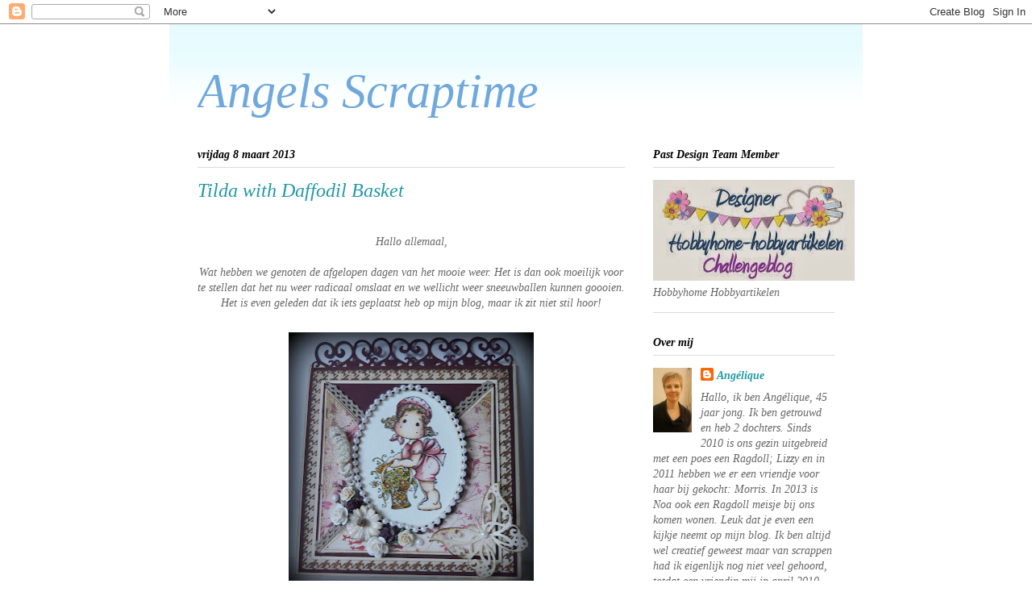

--- FILE ---
content_type: text/html; charset=UTF-8
request_url: http://angelsscraptime.blogspot.com/2013/03/tilda-with-daffodil-basket.html
body_size: 21448
content:
<!DOCTYPE html>
<html class='v2' dir='ltr' lang='nl'>
<head>
<link href='https://www.blogger.com/static/v1/widgets/335934321-css_bundle_v2.css' rel='stylesheet' type='text/css'/>
<meta content='width=1100' name='viewport'/>
<meta content='text/html; charset=UTF-8' http-equiv='Content-Type'/>
<meta content='blogger' name='generator'/>
<link href='http://angelsscraptime.blogspot.com/favicon.ico' rel='icon' type='image/x-icon'/>
<link href='http://angelsscraptime.blogspot.com/2013/03/tilda-with-daffodil-basket.html' rel='canonical'/>
<link rel="alternate" type="application/atom+xml" title="Angels Scraptime - Atom" href="http://angelsscraptime.blogspot.com/feeds/posts/default" />
<link rel="alternate" type="application/rss+xml" title="Angels Scraptime - RSS" href="http://angelsscraptime.blogspot.com/feeds/posts/default?alt=rss" />
<link rel="service.post" type="application/atom+xml" title="Angels Scraptime - Atom" href="https://www.blogger.com/feeds/7037883892468844229/posts/default" />

<link rel="alternate" type="application/atom+xml" title="Angels Scraptime - Atom" href="http://angelsscraptime.blogspot.com/feeds/320291398479291709/comments/default" />
<!--Can't find substitution for tag [blog.ieCssRetrofitLinks]-->
<link href='https://blogger.googleusercontent.com/img/b/R29vZ2xl/AVvXsEh_1qfZyKHYW7oaXawYxj_tmEsm4JZ_Xpp2lkPA2-MRmrir0qg12yQqgWc0xB4G8QP2Gl_63CVmMBoWqOhWoz25ACPUwhCOOo7-RL6PTKN6Lh9YO92OmLl7e6izUvqDUPLrxJq1nETp2vQ/s320/DSCN2512.JPG' rel='image_src'/>
<meta content='http://angelsscraptime.blogspot.com/2013/03/tilda-with-daffodil-basket.html' property='og:url'/>
<meta content='Tilda with Daffodil Basket' property='og:title'/>
<meta content='  Hallo allemaal,     Wat hebben we genoten de afgelopen dagen van het mooie weer. Het is dan ook moeilijk voor te stellen dat het nu weer r...' property='og:description'/>
<meta content='https://blogger.googleusercontent.com/img/b/R29vZ2xl/AVvXsEh_1qfZyKHYW7oaXawYxj_tmEsm4JZ_Xpp2lkPA2-MRmrir0qg12yQqgWc0xB4G8QP2Gl_63CVmMBoWqOhWoz25ACPUwhCOOo7-RL6PTKN6Lh9YO92OmLl7e6izUvqDUPLrxJq1nETp2vQ/w1200-h630-p-k-no-nu/DSCN2512.JPG' property='og:image'/>
<title>Angels Scraptime: Tilda with Daffodil Basket</title>
<style id='page-skin-1' type='text/css'><!--
/*
-----------------------------------------------
Blogger Template Style
Name:     Ethereal
Designer: Jason Morrow
URL:      jasonmorrow.etsy.com
----------------------------------------------- */
/* Variable definitions
====================
<Variable name="keycolor" description="Main Color" type="color" default="#000000"/>
<Group description="Body Text" selector="body">
<Variable name="body.font" description="Font" type="font"
default="normal normal 13px Arial, Tahoma, Helvetica, FreeSans, sans-serif"/>
<Variable name="body.text.color" description="Text Color" type="color" default="#666666"/>
</Group>
<Group description="Background" selector=".body-fauxcolumns-outer">
<Variable name="body.background.color" description="Outer Background" type="color" default="#fb5e53"/>
<Variable name="content.background.color" description="Main Background" type="color" default="#ffffff"/>
<Variable name="body.border.color" description="Border Color" type="color" default="#fb5e53"/>
</Group>
<Group description="Links" selector=".main-inner">
<Variable name="link.color" description="Link Color" type="color" default="#2198a6"/>
<Variable name="link.visited.color" description="Visited Color" type="color" default="#4d469c"/>
<Variable name="link.hover.color" description="Hover Color" type="color" default="#2198a6"/>
</Group>
<Group description="Blog Title" selector=".header h1">
<Variable name="header.font" description="Font" type="font"
default="normal normal 60px Times, 'Times New Roman', FreeSerif, serif"/>
<Variable name="header.text.color" description="Text Color" type="color" default="#ff8b8b"/>
</Group>
<Group description="Blog Description" selector=".header .description">
<Variable name="description.text.color" description="Description Color" type="color"
default="#666666"/>
</Group>
<Group description="Tabs Text" selector=".tabs-inner .widget li a">
<Variable name="tabs.font" description="Font" type="font"
default="normal normal 12px Arial, Tahoma, Helvetica, FreeSans, sans-serif"/>
<Variable name="tabs.selected.text.color" description="Selected Color" type="color" default="#ffffff"/>
<Variable name="tabs.text.color" description="Text Color" type="color" default="#666666"/>
</Group>
<Group description="Tabs Background" selector=".tabs-outer .PageList">
<Variable name="tabs.selected.background.color" description="Selected Color" type="color" default="#ffa183"/>
<Variable name="tabs.background.color" description="Background Color" type="color" default="#ffdfc7"/>
<Variable name="tabs.border.bevel.color" description="Bevel Color" type="color" default="#fb5e53"/>
</Group>
<Group description="Post Title" selector="h3.post-title, h4, h3.post-title a">
<Variable name="post.title.font" description="Font" type="font"
default="normal normal 24px Times, Times New Roman, serif"/>
<Variable name="post.title.text.color" description="Text Color" type="color" default="#2198a6"/>
</Group>
<Group description="Gadget Title" selector="h2">
<Variable name="widget.title.font" description="Title Font" type="font"
default="normal bold 12px Arial, Tahoma, Helvetica, FreeSans, sans-serif"/>
<Variable name="widget.title.text.color" description="Text Color" type="color" default="#666666"/>
<Variable name="widget.title.border.bevel.color" description="Bevel Color" type="color" default="#dbdbdb"/>
</Group>
<Group description="Accents" selector=".main-inner .widget">
<Variable name="widget.alternate.text.color" description="Alternate Color" type="color" default="#cccccc"/>
<Variable name="widget.border.bevel.color" description="Bevel Color" type="color" default="#dbdbdb"/>
</Group>
<Variable name="body.background" description="Body Background" type="background"
color="transparent" default="$(color) none repeat-x scroll top left"/>
<Variable name="body.background.gradient" description="Body Gradient Cap" type="url"
default="none"/>
<Variable name="body.background.imageBorder" description="Body Image Border" type="url"
default="none"/>
<Variable name="body.background.imageBorder.position.left" description="Body Image Border Left" type="length"
default="0"/>
<Variable name="body.background.imageBorder.position.right" description="Body Image Border Right" type="length"
default="0"/>
<Variable name="header.background.gradient" description="Header Background Gradient" type="url" default="none"/>
<Variable name="content.background.gradient" description="Content Gradient" type="url" default="none"/>
<Variable name="link.decoration" description="Link Decoration" type="string" default="none"/>
<Variable name="link.visited.decoration" description="Link Visited Decoration" type="string" default="none"/>
<Variable name="link.hover.decoration" description="Link Hover Decoration" type="string" default="underline"/>
<Variable name="widget.padding.top" description="Widget Padding Top" type="length" default="15px"/>
<Variable name="date.space" description="Date Space" type="length" default="15px"/>
<Variable name="post.first.padding.top" description="First Post Padding Top" type="length" default="0"/>
<Variable name="mobile.background.overlay" description="Mobile Background Overlay" type="string" default=""/>
<Variable name="mobile.background.size" description="Mobile Background Size" type="string" default="auto"/>
<Variable name="startSide" description="Side where text starts in blog language" type="automatic" default="left"/>
<Variable name="endSide" description="Side where text ends in blog language" type="automatic" default="right"/>
*/
/* Content
----------------------------------------------- */
body, .body-fauxcolumn-outer {
font: italic normal 14px 'Times New Roman', Times, FreeSerif, serif;
color: #666666;
background: transparent url(//themes.googleusercontent.com/image?id=0BwVBOzw_-hbMNjViMzQ0ZDEtMWU1NS00ZTBkLWFjY2EtZjM5YmU4OTA2MjBm) repeat-x fixed top center /* Credit: Jason Morrow (http://jasonmorrow.etsy.com) */;
}
html body .content-outer {
min-width: 0;
max-width: 100%;
width: 100%;
}
a:link {
text-decoration: none;
color: #2198a6;
}
a:visited {
text-decoration: none;
color: #4d469c;
}
a:hover {
text-decoration: underline;
color: #2198a6;
}
.main-inner {
padding-top: 15px;
}
.body-fauxcolumn-outer {
background: transparent none repeat-x scroll top center;
}
.content-fauxcolumns .fauxcolumn-inner {
background: transparent url(//www.blogblog.com/1kt/ethereal/bird-2toned-blue-fade.png) repeat-x scroll top left;
border-left: 1px solid transparent;
border-right: 1px solid transparent;
}
/* Flexible Background
----------------------------------------------- */
.content-fauxcolumn-outer .fauxborder-left {
width: 100%;
padding-left: 300px;
margin-left: -300px;
background-color: transparent;
background-image: none;
background-repeat: no-repeat;
background-position: left top;
}
.content-fauxcolumn-outer .fauxborder-right {
margin-right: -299px;
width: 299px;
background-color: transparent;
background-image: none;
background-repeat: no-repeat;
background-position: right top;
}
/* Columns
----------------------------------------------- */
.content-inner {
padding: 0;
}
/* Header
----------------------------------------------- */
.header-inner {
padding: 27px 0 3px;
}
.header-inner .section {
margin: 0 35px;
}
.Header h1 {
font: italic normal 60px 'Times New Roman', Times, FreeSerif, serif;
color: #6fa8dc;
}
.Header h1 a {
color: #6fa8dc;
}
.Header .description {
font-size: 115%;
color: #666666;
}
.header-inner .Header .titlewrapper,
.header-inner .Header .descriptionwrapper {
padding-left: 0;
padding-right: 0;
margin-bottom: 0;
}
/* Tabs
----------------------------------------------- */
.tabs-outer {
position: relative;
background: transparent;
}
.tabs-cap-top, .tabs-cap-bottom {
position: absolute;
width: 100%;
}
.tabs-cap-bottom {
bottom: 0;
}
.tabs-inner {
padding: 0;
}
.tabs-inner .section {
margin: 0 35px;
}
*+html body .tabs-inner .widget li {
padding: 1px;
}
.PageList {
border-bottom: 1px solid transparent;
}
.tabs-inner .widget li.selected a,
.tabs-inner .widget li a:hover {
position: relative;
-moz-border-radius-topleft: 5px;
-moz-border-radius-topright: 5px;
-webkit-border-top-left-radius: 5px;
-webkit-border-top-right-radius: 5px;
-goog-ms-border-top-left-radius: 5px;
-goog-ms-border-top-right-radius: 5px;
border-top-left-radius: 5px;
border-top-right-radius: 5px;
background: transparent none ;
color: #ffffff;
}
.tabs-inner .widget li a {
display: inline-block;
margin: 0;
margin-right: 1px;
padding: .65em 1.5em;
font: italic normal 12px 'Times New Roman', Times, FreeSerif, serif;
color: #000000;
background-color: transparent;
-moz-border-radius-topleft: 5px;
-moz-border-radius-topright: 5px;
-webkit-border-top-left-radius: 5px;
-webkit-border-top-right-radius: 5px;
-goog-ms-border-top-left-radius: 5px;
-goog-ms-border-top-right-radius: 5px;
border-top-left-radius: 5px;
border-top-right-radius: 5px;
}
/* Headings
----------------------------------------------- */
h2 {
font: italic bold 14px 'Times New Roman', Times, FreeSerif, serif;
color: #000000;
}
/* Widgets
----------------------------------------------- */
.main-inner .column-left-inner {
padding: 0 0 0 20px;
}
.main-inner .column-left-inner .section {
margin-right: 0;
}
.main-inner .column-right-inner {
padding: 0 20px 0 0;
}
.main-inner .column-right-inner .section {
margin-left: 0;
}
.main-inner .section {
padding: 0;
}
.main-inner .widget {
padding: 0 0 15px;
margin: 20px 0;
border-bottom: 1px solid #dbdbdb;
}
.main-inner .widget h2 {
margin: 0;
padding: .6em 0 .5em;
}
.footer-inner .widget h2 {
padding: 0 0 .4em;
}
.main-inner .widget h2 + div, .footer-inner .widget h2 + div {
padding-top: 15px;
}
.main-inner .widget .widget-content {
margin: 0;
padding: 15px 0 0;
}
.main-inner .widget ul, .main-inner .widget #ArchiveList ul.flat {
margin: -15px -15px -15px;
padding: 0;
list-style: none;
}
.main-inner .sidebar .widget h2 {
border-bottom: 1px solid #dbdbdb;
}
.main-inner .widget #ArchiveList {
margin: -15px 0 0;
}
.main-inner .widget ul li, .main-inner .widget #ArchiveList ul.flat li {
padding: .5em 15px;
text-indent: 0;
}
.main-inner .widget #ArchiveList ul li {
padding-top: .25em;
padding-bottom: .25em;
}
.main-inner .widget ul li:first-child, .main-inner .widget #ArchiveList ul.flat li:first-child {
border-top: none;
}
.main-inner .widget ul li:last-child, .main-inner .widget #ArchiveList ul.flat li:last-child {
border-bottom: none;
}
.main-inner .widget .post-body ul {
padding: 0 2.5em;
margin: .5em 0;
list-style: disc;
}
.main-inner .widget .post-body ul li {
padding: 0.25em 0;
margin-bottom: .25em;
color: #666666;
border: none;
}
.footer-inner .widget ul {
padding: 0;
list-style: none;
}
.widget .zippy {
color: #cccccc;
}
/* Posts
----------------------------------------------- */
.main.section {
margin: 0 20px;
}
body .main-inner .Blog {
padding: 0;
background-color: transparent;
border: none;
}
.main-inner .widget h2.date-header {
border-bottom: 1px solid #dbdbdb;
}
.date-outer {
position: relative;
margin: 15px 0 20px;
}
.date-outer:first-child {
margin-top: 0;
}
.date-posts {
clear: both;
}
.post-outer, .inline-ad {
border-bottom: 1px solid #dbdbdb;
padding: 30px 0;
}
.post-outer {
padding-bottom: 10px;
}
.post-outer:first-child {
padding-top: 0;
border-top: none;
}
.post-outer:last-child, .inline-ad:last-child {
border-bottom: none;
}
.post-body img {
padding: 8px;
}
h3.post-title, h4 {
font: italic normal 24px 'Times New Roman', Times, FreeSerif, serif;
color: #2198a6;
}
h3.post-title a {
font: italic normal 24px 'Times New Roman', Times, FreeSerif, serif;
color: #2198a6;
text-decoration: none;
}
h3.post-title a:hover {
color: #2198a6;
text-decoration: underline;
}
.post-header {
margin: 0 0 1.5em;
}
.post-body {
line-height: 1.4;
}
.post-footer {
margin: 1.5em 0 0;
}
#blog-pager {
padding: 15px;
}
.blog-feeds, .post-feeds {
margin: 1em 0;
text-align: center;
}
.post-outer .comments {
margin-top: 2em;
}
/* Comments
----------------------------------------------- */
.comments .comments-content .icon.blog-author {
background-repeat: no-repeat;
background-image: url([data-uri]);
}
.comments .comments-content .loadmore a {
background: transparent url(//www.blogblog.com/1kt/ethereal/bird-2toned-blue-fade.png) repeat-x scroll top left;
}
.comments .comments-content .loadmore a {
border-top: 1px solid #dbdbdb;
border-bottom: 1px solid #dbdbdb;
}
.comments .comment-thread.inline-thread {
background: transparent url(//www.blogblog.com/1kt/ethereal/bird-2toned-blue-fade.png) repeat-x scroll top left;
}
.comments .continue {
border-top: 2px solid #dbdbdb;
}
/* Footer
----------------------------------------------- */
.footer-inner {
padding: 30px 0;
overflow: hidden;
}
/* Mobile
----------------------------------------------- */
body.mobile  {
padding: 0 10px;
background-size: auto
}
.mobile .body-fauxcolumn-outer {
background: ;
}
.mobile .content-fauxcolumns .fauxcolumn-inner {
opacity: 0.75;
}
.mobile .content-fauxcolumn-outer .fauxborder-right {
margin-right: 0;
}
.mobile-link-button {
background-color: transparent;
}
.mobile-link-button a:link, .mobile-link-button a:visited {
color: #ffffff;
}
.mobile-index-contents {
color: #444444;
}
.mobile .body-fauxcolumn-outer {
background-size: 100% auto;
}
.mobile .mobile-date-outer {
border-bottom: transparent;
}
.mobile .PageList {
border-bottom: none;
}
.mobile .tabs-inner .section {
margin: 0;
}
.mobile .tabs-inner .PageList .widget-content {
background: transparent none;
color: #ffffff;
}
.mobile .tabs-inner .PageList .widget-content .pagelist-arrow {
border-left: 1px solid #ffffff;
}
.mobile .footer-inner {
overflow: visible;
}
body.mobile .AdSense {
margin: 0 -10px;
}

--></style>
<style id='template-skin-1' type='text/css'><!--
body {
min-width: 860px;
}
.content-outer, .content-fauxcolumn-outer, .region-inner {
min-width: 860px;
max-width: 860px;
_width: 860px;
}
.main-inner .columns {
padding-left: 0px;
padding-right: 260px;
}
.main-inner .fauxcolumn-center-outer {
left: 0px;
right: 260px;
/* IE6 does not respect left and right together */
_width: expression(this.parentNode.offsetWidth -
parseInt("0px") -
parseInt("260px") + 'px');
}
.main-inner .fauxcolumn-left-outer {
width: 0px;
}
.main-inner .fauxcolumn-right-outer {
width: 260px;
}
.main-inner .column-left-outer {
width: 0px;
right: 100%;
margin-left: -0px;
}
.main-inner .column-right-outer {
width: 260px;
margin-right: -260px;
}
#layout {
min-width: 0;
}
#layout .content-outer {
min-width: 0;
width: 800px;
}
#layout .region-inner {
min-width: 0;
width: auto;
}
body#layout div.add_widget {
padding: 8px;
}
body#layout div.add_widget a {
margin-left: 32px;
}
--></style>
<style>
    body {background-image:url(\/\/themes.googleusercontent.com\/image?id=0BwVBOzw_-hbMNjViMzQ0ZDEtMWU1NS00ZTBkLWFjY2EtZjM5YmU4OTA2MjBm);}
    
@media (max-width: 200px) { body {background-image:url(\/\/themes.googleusercontent.com\/image?id=0BwVBOzw_-hbMNjViMzQ0ZDEtMWU1NS00ZTBkLWFjY2EtZjM5YmU4OTA2MjBm&options=w200);}}
@media (max-width: 400px) and (min-width: 201px) { body {background-image:url(\/\/themes.googleusercontent.com\/image?id=0BwVBOzw_-hbMNjViMzQ0ZDEtMWU1NS00ZTBkLWFjY2EtZjM5YmU4OTA2MjBm&options=w400);}}
@media (max-width: 800px) and (min-width: 401px) { body {background-image:url(\/\/themes.googleusercontent.com\/image?id=0BwVBOzw_-hbMNjViMzQ0ZDEtMWU1NS00ZTBkLWFjY2EtZjM5YmU4OTA2MjBm&options=w800);}}
@media (max-width: 1200px) and (min-width: 801px) { body {background-image:url(\/\/themes.googleusercontent.com\/image?id=0BwVBOzw_-hbMNjViMzQ0ZDEtMWU1NS00ZTBkLWFjY2EtZjM5YmU4OTA2MjBm&options=w1200);}}
/* Last tag covers anything over one higher than the previous max-size cap. */
@media (min-width: 1201px) { body {background-image:url(\/\/themes.googleusercontent.com\/image?id=0BwVBOzw_-hbMNjViMzQ0ZDEtMWU1NS00ZTBkLWFjY2EtZjM5YmU4OTA2MjBm&options=w1600);}}
  </style>
<link href='https://www.blogger.com/dyn-css/authorization.css?targetBlogID=7037883892468844229&amp;zx=e9890ebd-c357-4096-9a8c-d0c5ff5e564a' media='none' onload='if(media!=&#39;all&#39;)media=&#39;all&#39;' rel='stylesheet'/><noscript><link href='https://www.blogger.com/dyn-css/authorization.css?targetBlogID=7037883892468844229&amp;zx=e9890ebd-c357-4096-9a8c-d0c5ff5e564a' rel='stylesheet'/></noscript>
<meta name='google-adsense-platform-account' content='ca-host-pub-1556223355139109'/>
<meta name='google-adsense-platform-domain' content='blogspot.com'/>

</head>
<body class='loading'>
<div class='navbar section' id='navbar' name='Navbar'><div class='widget Navbar' data-version='1' id='Navbar1'><script type="text/javascript">
    function setAttributeOnload(object, attribute, val) {
      if(window.addEventListener) {
        window.addEventListener('load',
          function(){ object[attribute] = val; }, false);
      } else {
        window.attachEvent('onload', function(){ object[attribute] = val; });
      }
    }
  </script>
<div id="navbar-iframe-container"></div>
<script type="text/javascript" src="https://apis.google.com/js/platform.js"></script>
<script type="text/javascript">
      gapi.load("gapi.iframes:gapi.iframes.style.bubble", function() {
        if (gapi.iframes && gapi.iframes.getContext) {
          gapi.iframes.getContext().openChild({
              url: 'https://www.blogger.com/navbar/7037883892468844229?po\x3d320291398479291709\x26origin\x3dhttp://angelsscraptime.blogspot.com',
              where: document.getElementById("navbar-iframe-container"),
              id: "navbar-iframe"
          });
        }
      });
    </script><script type="text/javascript">
(function() {
var script = document.createElement('script');
script.type = 'text/javascript';
script.src = '//pagead2.googlesyndication.com/pagead/js/google_top_exp.js';
var head = document.getElementsByTagName('head')[0];
if (head) {
head.appendChild(script);
}})();
</script>
</div></div>
<div class='body-fauxcolumns'>
<div class='fauxcolumn-outer body-fauxcolumn-outer'>
<div class='cap-top'>
<div class='cap-left'></div>
<div class='cap-right'></div>
</div>
<div class='fauxborder-left'>
<div class='fauxborder-right'></div>
<div class='fauxcolumn-inner'>
</div>
</div>
<div class='cap-bottom'>
<div class='cap-left'></div>
<div class='cap-right'></div>
</div>
</div>
</div>
<div class='content'>
<div class='content-fauxcolumns'>
<div class='fauxcolumn-outer content-fauxcolumn-outer'>
<div class='cap-top'>
<div class='cap-left'></div>
<div class='cap-right'></div>
</div>
<div class='fauxborder-left'>
<div class='fauxborder-right'></div>
<div class='fauxcolumn-inner'>
</div>
</div>
<div class='cap-bottom'>
<div class='cap-left'></div>
<div class='cap-right'></div>
</div>
</div>
</div>
<div class='content-outer'>
<div class='content-cap-top cap-top'>
<div class='cap-left'></div>
<div class='cap-right'></div>
</div>
<div class='fauxborder-left content-fauxborder-left'>
<div class='fauxborder-right content-fauxborder-right'></div>
<div class='content-inner'>
<header>
<div class='header-outer'>
<div class='header-cap-top cap-top'>
<div class='cap-left'></div>
<div class='cap-right'></div>
</div>
<div class='fauxborder-left header-fauxborder-left'>
<div class='fauxborder-right header-fauxborder-right'></div>
<div class='region-inner header-inner'>
<div class='header section' id='header' name='Koptekst'><div class='widget Header' data-version='1' id='Header1'>
<div id='header-inner'>
<div class='titlewrapper'>
<h1 class='title'>
<a href='http://angelsscraptime.blogspot.com/'>
Angels Scraptime
</a>
</h1>
</div>
<div class='descriptionwrapper'>
<p class='description'><span>
</span></p>
</div>
</div>
</div></div>
</div>
</div>
<div class='header-cap-bottom cap-bottom'>
<div class='cap-left'></div>
<div class='cap-right'></div>
</div>
</div>
</header>
<div class='tabs-outer'>
<div class='tabs-cap-top cap-top'>
<div class='cap-left'></div>
<div class='cap-right'></div>
</div>
<div class='fauxborder-left tabs-fauxborder-left'>
<div class='fauxborder-right tabs-fauxborder-right'></div>
<div class='region-inner tabs-inner'>
<div class='tabs no-items section' id='crosscol' name='Alle kolommen'></div>
<div class='tabs no-items section' id='crosscol-overflow' name='Cross-Column 2'></div>
</div>
</div>
<div class='tabs-cap-bottom cap-bottom'>
<div class='cap-left'></div>
<div class='cap-right'></div>
</div>
</div>
<div class='main-outer'>
<div class='main-cap-top cap-top'>
<div class='cap-left'></div>
<div class='cap-right'></div>
</div>
<div class='fauxborder-left main-fauxborder-left'>
<div class='fauxborder-right main-fauxborder-right'></div>
<div class='region-inner main-inner'>
<div class='columns fauxcolumns'>
<div class='fauxcolumn-outer fauxcolumn-center-outer'>
<div class='cap-top'>
<div class='cap-left'></div>
<div class='cap-right'></div>
</div>
<div class='fauxborder-left'>
<div class='fauxborder-right'></div>
<div class='fauxcolumn-inner'>
</div>
</div>
<div class='cap-bottom'>
<div class='cap-left'></div>
<div class='cap-right'></div>
</div>
</div>
<div class='fauxcolumn-outer fauxcolumn-left-outer'>
<div class='cap-top'>
<div class='cap-left'></div>
<div class='cap-right'></div>
</div>
<div class='fauxborder-left'>
<div class='fauxborder-right'></div>
<div class='fauxcolumn-inner'>
</div>
</div>
<div class='cap-bottom'>
<div class='cap-left'></div>
<div class='cap-right'></div>
</div>
</div>
<div class='fauxcolumn-outer fauxcolumn-right-outer'>
<div class='cap-top'>
<div class='cap-left'></div>
<div class='cap-right'></div>
</div>
<div class='fauxborder-left'>
<div class='fauxborder-right'></div>
<div class='fauxcolumn-inner'>
</div>
</div>
<div class='cap-bottom'>
<div class='cap-left'></div>
<div class='cap-right'></div>
</div>
</div>
<!-- corrects IE6 width calculation -->
<div class='columns-inner'>
<div class='column-center-outer'>
<div class='column-center-inner'>
<div class='main section' id='main' name='Algemeen'><div class='widget Blog' data-version='1' id='Blog1'>
<div class='blog-posts hfeed'>

          <div class="date-outer">
        
<h2 class='date-header'><span>vrijdag 8 maart 2013</span></h2>

          <div class="date-posts">
        
<div class='post-outer'>
<div class='post hentry uncustomized-post-template' itemprop='blogPost' itemscope='itemscope' itemtype='http://schema.org/BlogPosting'>
<meta content='https://blogger.googleusercontent.com/img/b/R29vZ2xl/AVvXsEh_1qfZyKHYW7oaXawYxj_tmEsm4JZ_Xpp2lkPA2-MRmrir0qg12yQqgWc0xB4G8QP2Gl_63CVmMBoWqOhWoz25ACPUwhCOOo7-RL6PTKN6Lh9YO92OmLl7e6izUvqDUPLrxJq1nETp2vQ/s320/DSCN2512.JPG' itemprop='image_url'/>
<meta content='7037883892468844229' itemprop='blogId'/>
<meta content='320291398479291709' itemprop='postId'/>
<a name='320291398479291709'></a>
<h3 class='post-title entry-title' itemprop='name'>
Tilda with Daffodil Basket
</h3>
<div class='post-header'>
<div class='post-header-line-1'></div>
</div>
<div class='post-body entry-content' id='post-body-320291398479291709' itemprop='description articleBody'>
<br />
<div style="text-align: center;">
<i>Hallo allemaal,</i></div>
<div style="text-align: center;">
<i><br /></i></div>
<div style="text-align: center;">
<i>Wat hebben we genoten de afgelopen dagen van het mooie weer. Het is dan ook moeilijk voor te stellen dat het nu weer radicaal omslaat en we wellicht weer sneeuwballen kunnen goooien.</i><br />
<i>Het is even geleden dat ik iets geplaatst heb op mijn blog, maar ik zit niet stil hoor!</i></div>
<div>
<div style="text-align: center;">
<span style="font-style: italic;"><br /></span></div>
<div class="separator" style="clear: both; text-align: center;">
<a href="https://blogger.googleusercontent.com/img/b/R29vZ2xl/AVvXsEh_1qfZyKHYW7oaXawYxj_tmEsm4JZ_Xpp2lkPA2-MRmrir0qg12yQqgWc0xB4G8QP2Gl_63CVmMBoWqOhWoz25ACPUwhCOOo7-RL6PTKN6Lh9YO92OmLl7e6izUvqDUPLrxJq1nETp2vQ/s1600/DSCN2512.JPG" imageanchor="1" style="margin-left: 1em; margin-right: 1em;"><i><img border="0" height="320" src="https://blogger.googleusercontent.com/img/b/R29vZ2xl/AVvXsEh_1qfZyKHYW7oaXawYxj_tmEsm4JZ_Xpp2lkPA2-MRmrir0qg12yQqgWc0xB4G8QP2Gl_63CVmMBoWqOhWoz25ACPUwhCOOo7-RL6PTKN6Lh9YO92OmLl7e6izUvqDUPLrxJq1nETp2vQ/s320/DSCN2512.JPG" width="304" /></i></a></div>
<div style="text-align: center;">
<i><br /></i></div>
<div style="text-align: center;">
<i>Daar trekt onze&nbsp;<a href="http://www.tscraphuis.nl/shop/products.php?product=Tilda-with-Daffodil-Basket-%252d-Little-Easter-col.-2013">Tilda</a>&nbsp;zich niets van aan. Ze is al druk bezig de bloemetjes te plukken en op een mooie vaas te zetten. Net als ik heb gedaan afgelopen dinsdag. Ik kreeg een hele mooie bos bloemen van de meiden van 't Scraphuis nog voor mijn verjaardag. Hoe leuk is dat!</i></div>
</div>
<div style="text-align: center;">
<i><br /></i></div>
<div style="text-align: center;">
<i>Ik heb dit keer een criss cross kaart gemaakt. Het papier is van&nbsp;<a href="http://www.tscraphuis.nl/shop/products.php?product=We-Belong-%252d-3565">Basic Grey</a>.&nbsp;</i></div>
<div style="text-align: center;">
<i>Het lintje komt van&nbsp;<a href="http://www.tscraphuis.nl/shop/categories.php?category=Lint-%26-Kant/Marianne-Design">Marianne Design</a>. De bloemetjes komen ook uit de webshop.</i></div>
<div style="text-align: center;">
<i>De&nbsp;<a href="http://www.tscraphuis.nl/shop/products.php?product=Vlinder-6003%7B47%7D0023">vlinder</a>&nbsp;heb ik bewerkt met Stickles en Walnut Stain van de&nbsp;<a href="http://www.tscraphuis.nl/shop/brands.php?brand=Ranger-Tim-Holtz">Distress Ink Pads</a>.</i></div>
<div style="text-align: center;">
<i>De hartjes die je bovenaan de kaart ziet is van Joy!&nbsp;</i></div>
<div style="text-align: center;">
<i>Is er iets dat niet in de webshop staat mail Jolanda dan even, ze kan het vast bestellen.</i></div>
<div style="text-align: center;">
</div>
<div style="text-align: center;">
<i>Zelf ben ik erg tevreden over deze kaart, hij staat te pronken op de kast. In het echt is de kaart warmer van kleur waardoor hij best chique overkomt.&nbsp;</i></div>
<div style="text-align: center;">
<i><br /></i></div>
<div style="text-align: center;">
<i>Ik ben benieuwd wat jullie ervan vinden. De volgende keer probeer ik er aan te denken om de kleurtjes van de Distress Pads erbij te zetten.</i></div>
<div style="text-align: center;">
<i><br /></i></div>
<div style="text-align: center;">
<i>Een fijn weekend voor iedereen en bedankt voor jullie reacties op mijn kaartjes.</i><br />
<i><br /></i>
<i>Ik heb er weer volgers bij gekregen, ontzettend leuk dat jullie mijn blog willen volgen.</i></div>
<div style="text-align: center;">
<i><br /></i></div>
<div style="text-align: center;">
<i>Lieve groet, Angelique</i></div>
<div style="text-align: center;">
<i><a href="http://angelsscraptime.blogspot.com/">Angelsscraptime.blogspot.com</a></i></div>
<div>
<br /></div>
<div style='clear: both;'></div>
</div>
<div class='post-footer'>
<div class='post-footer-line post-footer-line-1'>
<span class='post-author vcard'>
Gepost door
<span class='fn' itemprop='author' itemscope='itemscope' itemtype='http://schema.org/Person'>
<meta content='https://www.blogger.com/profile/12224050863695447068' itemprop='url'/>
<a class='g-profile' href='https://www.blogger.com/profile/12224050863695447068' rel='author' title='author profile'>
<span itemprop='name'>Angélique</span>
</a>
</span>
</span>
<span class='post-timestamp'>
op
<meta content='http://angelsscraptime.blogspot.com/2013/03/tilda-with-daffodil-basket.html' itemprop='url'/>
<a class='timestamp-link' href='http://angelsscraptime.blogspot.com/2013/03/tilda-with-daffodil-basket.html' rel='bookmark' title='permanent link'><abbr class='published' itemprop='datePublished' title='2013-03-08T09:57:00+01:00'>09:57</abbr></a>
</span>
<span class='post-comment-link'>
</span>
<span class='post-icons'>
<span class='item-action'>
<a href='https://www.blogger.com/email-post/7037883892468844229/320291398479291709' title='Post e-mailen'>
<img alt='' class='icon-action' height='13' src='https://resources.blogblog.com/img/icon18_email.gif' width='18'/>
</a>
</span>
<span class='item-control blog-admin pid-652428964'>
<a href='https://www.blogger.com/post-edit.g?blogID=7037883892468844229&postID=320291398479291709&from=pencil' title='Post bewerken'>
<img alt='' class='icon-action' height='18' src='https://resources.blogblog.com/img/icon18_edit_allbkg.gif' width='18'/>
</a>
</span>
</span>
<div class='post-share-buttons goog-inline-block'>
</div>
</div>
<div class='post-footer-line post-footer-line-2'>
<span class='post-labels'>
</span>
</div>
<div class='post-footer-line post-footer-line-3'>
<span class='post-location'>
</span>
</div>
</div>
</div>
<div class='comments' id='comments'>
<a name='comments'></a>
<h4>11 opmerkingen:</h4>
<div id='Blog1_comments-block-wrapper'>
<dl class='avatar-comment-indent' id='comments-block'>
<dt class='comment-author ' id='c5183953355158973415'>
<a name='c5183953355158973415'></a>
<div class="avatar-image-container vcard"><span dir="ltr"><a href="https://www.blogger.com/profile/00620670830362656020" target="" rel="nofollow" onclick="" class="avatar-hovercard" id="av-5183953355158973415-00620670830362656020"><img src="https://resources.blogblog.com/img/blank.gif" width="35" height="35" class="delayLoad" style="display: none;" longdesc="//2.bp.blogspot.com/-wYy6HcpkcwQ/Tuhq13ScQBI/AAAAAAAAABc/IKadQhFLl6o/s35/004.JPG" alt="" title="Samantha">

<noscript><img src="//2.bp.blogspot.com/-wYy6HcpkcwQ/Tuhq13ScQBI/AAAAAAAAABc/IKadQhFLl6o/s35/004.JPG" width="35" height="35" class="photo" alt=""></noscript></a></span></div>
<a href='https://www.blogger.com/profile/00620670830362656020' rel='nofollow'>Samantha</a>
zei
</dt>
<dd class='comment-body' id='Blog1_cmt-5183953355158973415'>
<p>
Oh meid het is een schatje geworden nu de kaart af is. Het plaatje had ik al gezien maar het komt nu nog beter uit :)<br />Super!<br />xxx Sam
</p>
</dd>
<dd class='comment-footer'>
<span class='comment-timestamp'>
<a href='http://angelsscraptime.blogspot.com/2013/03/tilda-with-daffodil-basket.html?showComment=1362735435101#c5183953355158973415' title='comment permalink'>
8 maart 2013 om 10:37
</a>
<span class='item-control blog-admin pid-1503958225'>
<a class='comment-delete' href='https://www.blogger.com/comment/delete/7037883892468844229/5183953355158973415' title='Reactie verwijderen'>
<img src='https://resources.blogblog.com/img/icon_delete13.gif'/>
</a>
</span>
</span>
</dd>
<dt class='comment-author ' id='c8335411949836892083'>
<a name='c8335411949836892083'></a>
<div class="avatar-image-container vcard"><span dir="ltr"><a href="https://www.blogger.com/profile/14118115657013479458" target="" rel="nofollow" onclick="" class="avatar-hovercard" id="av-8335411949836892083-14118115657013479458"><img src="https://resources.blogblog.com/img/blank.gif" width="35" height="35" class="delayLoad" style="display: none;" longdesc="//blogger.googleusercontent.com/img/b/R29vZ2xl/AVvXsEiWsL1ezn1ocFwAJTZN7wu-SNnLozQ65jDsA3oirIs1y5u0A8Up20TLE9YafCBECStOlEV2HAV6kDs0uCElqFnb_mtmULXq9hQdqywGnYtq0-ESlv9Io2tm8GyN0GG_ew/s45-c/hond.bmp" alt="" title="jolanda">

<noscript><img src="//blogger.googleusercontent.com/img/b/R29vZ2xl/AVvXsEiWsL1ezn1ocFwAJTZN7wu-SNnLozQ65jDsA3oirIs1y5u0A8Up20TLE9YafCBECStOlEV2HAV6kDs0uCElqFnb_mtmULXq9hQdqywGnYtq0-ESlv9Io2tm8GyN0GG_ew/s45-c/hond.bmp" width="35" height="35" class="photo" alt=""></noscript></a></span></div>
<a href='https://www.blogger.com/profile/14118115657013479458' rel='nofollow'>jolanda</a>
zei
</dt>
<dd class='comment-body' id='Blog1_cmt-8335411949836892083'>
<p>
schitterend kaartje met prachtige details
</p>
</dd>
<dd class='comment-footer'>
<span class='comment-timestamp'>
<a href='http://angelsscraptime.blogspot.com/2013/03/tilda-with-daffodil-basket.html?showComment=1362745247238#c8335411949836892083' title='comment permalink'>
8 maart 2013 om 13:20
</a>
<span class='item-control blog-admin pid-1006806555'>
<a class='comment-delete' href='https://www.blogger.com/comment/delete/7037883892468844229/8335411949836892083' title='Reactie verwijderen'>
<img src='https://resources.blogblog.com/img/icon_delete13.gif'/>
</a>
</span>
</span>
</dd>
<dt class='comment-author ' id='c402418404719980336'>
<a name='c402418404719980336'></a>
<div class="avatar-image-container vcard"><span dir="ltr"><a href="https://www.blogger.com/profile/13459615274926317092" target="" rel="nofollow" onclick="" class="avatar-hovercard" id="av-402418404719980336-13459615274926317092"><img src="https://resources.blogblog.com/img/blank.gif" width="35" height="35" class="delayLoad" style="display: none;" longdesc="//blogger.googleusercontent.com/img/b/R29vZ2xl/AVvXsEgyatURP6WDd-Ax1yLSTJmNzmCP0G5SYUVSLgdoqhfzx0weLGz6SRQ41ftmeRbARpQRF2rqZMqRYxBJNUOMSLA61IjXNa3nQBViowydq5cWfpKOYYcK484cfKHG3vEXl4M/s45-c/*" alt="" title="Marianne Schut">

<noscript><img src="//blogger.googleusercontent.com/img/b/R29vZ2xl/AVvXsEgyatURP6WDd-Ax1yLSTJmNzmCP0G5SYUVSLgdoqhfzx0weLGz6SRQ41ftmeRbARpQRF2rqZMqRYxBJNUOMSLA61IjXNa3nQBViowydq5cWfpKOYYcK484cfKHG3vEXl4M/s45-c/*" width="35" height="35" class="photo" alt=""></noscript></a></span></div>
<a href='https://www.blogger.com/profile/13459615274926317092' rel='nofollow'>Marianne Schut</a>
zei
</dt>
<dd class='comment-body' id='Blog1_cmt-402418404719980336'>
<p>
Hai Angel, wat een beauty weer! Super kleurwerk en ik vind je hartjes stans bovenin ook helemaal gaaf! Fijn weekend gewenst en dikke knuf van mij! Marianne
</p>
</dd>
<dd class='comment-footer'>
<span class='comment-timestamp'>
<a href='http://angelsscraptime.blogspot.com/2013/03/tilda-with-daffodil-basket.html?showComment=1362748636275#c402418404719980336' title='comment permalink'>
8 maart 2013 om 14:17
</a>
<span class='item-control blog-admin pid-1577376140'>
<a class='comment-delete' href='https://www.blogger.com/comment/delete/7037883892468844229/402418404719980336' title='Reactie verwijderen'>
<img src='https://resources.blogblog.com/img/icon_delete13.gif'/>
</a>
</span>
</span>
</dd>
<dt class='comment-author ' id='c8269286656013124262'>
<a name='c8269286656013124262'></a>
<div class="avatar-image-container vcard"><span dir="ltr"><a href="https://www.blogger.com/profile/15891793156304365874" target="" rel="nofollow" onclick="" class="avatar-hovercard" id="av-8269286656013124262-15891793156304365874"><img src="https://resources.blogblog.com/img/blank.gif" width="35" height="35" class="delayLoad" style="display: none;" longdesc="//blogger.googleusercontent.com/img/b/R29vZ2xl/AVvXsEieTBjoiTgb5xkz55pxNwVmAN3XYc6eFU8zlllqhoofdSuyTDvs4-FFlSy7YQ-K1V3vruTdszLSE-pDZI4FEuhEBTho0NYYPRvGJE0lyFQ842zMpCud2XtthHwJYUGMRNQ/s45-c/DSCF8301%2525252Bcopy.jpg" alt="" title="Antoinette Voorn">

<noscript><img src="//blogger.googleusercontent.com/img/b/R29vZ2xl/AVvXsEieTBjoiTgb5xkz55pxNwVmAN3XYc6eFU8zlllqhoofdSuyTDvs4-FFlSy7YQ-K1V3vruTdszLSE-pDZI4FEuhEBTho0NYYPRvGJE0lyFQ842zMpCud2XtthHwJYUGMRNQ/s45-c/DSCF8301%2525252Bcopy.jpg" width="35" height="35" class="photo" alt=""></noscript></a></span></div>
<a href='https://www.blogger.com/profile/15891793156304365874' rel='nofollow'>Antoinette Voorn</a>
zei
</dt>
<dd class='comment-body' id='Blog1_cmt-8269286656013124262'>
<p>
Wat heb je een schitterende kaart gemaakt! Ik vind de kleuren helemaal tegek ... Gr Antoinette
</p>
</dd>
<dd class='comment-footer'>
<span class='comment-timestamp'>
<a href='http://angelsscraptime.blogspot.com/2013/03/tilda-with-daffodil-basket.html?showComment=1362760715523#c8269286656013124262' title='comment permalink'>
8 maart 2013 om 17:38
</a>
<span class='item-control blog-admin pid-2096682040'>
<a class='comment-delete' href='https://www.blogger.com/comment/delete/7037883892468844229/8269286656013124262' title='Reactie verwijderen'>
<img src='https://resources.blogblog.com/img/icon_delete13.gif'/>
</a>
</span>
</span>
</dd>
<dt class='comment-author ' id='c7327994457288232465'>
<a name='c7327994457288232465'></a>
<div class="avatar-image-container vcard"><span dir="ltr"><a href="https://www.blogger.com/profile/00139494157265639742" target="" rel="nofollow" onclick="" class="avatar-hovercard" id="av-7327994457288232465-00139494157265639742"><img src="https://resources.blogblog.com/img/blank.gif" width="35" height="35" class="delayLoad" style="display: none;" longdesc="//blogger.googleusercontent.com/img/b/R29vZ2xl/AVvXsEiPocLhHSEXS6az5GZmtp2UwZeAt-2BZ-q68XpOSEBCRpVBoueezTVbykzyo3oJTm7naaLmnEm1If_m6Az5n0Sr6Mh46J9IlE8steBixM3l1RT013U6aMKzbLmL0fPFeg/s45-c/.jpg" alt="" title="Margreet">

<noscript><img src="//blogger.googleusercontent.com/img/b/R29vZ2xl/AVvXsEiPocLhHSEXS6az5GZmtp2UwZeAt-2BZ-q68XpOSEBCRpVBoueezTVbykzyo3oJTm7naaLmnEm1If_m6Az5n0Sr6Mh46J9IlE8steBixM3l1RT013U6aMKzbLmL0fPFeg/s45-c/.jpg" width="35" height="35" class="photo" alt=""></noscript></a></span></div>
<a href='https://www.blogger.com/profile/00139494157265639742' rel='nofollow'>Margreet</a>
zei
</dt>
<dd class='comment-body' id='Blog1_cmt-7327994457288232465'>
<p>
Wat een prachtig kaartje<br />Leuke mal heb je gebruikt<br />Groetjes Margreet
</p>
</dd>
<dd class='comment-footer'>
<span class='comment-timestamp'>
<a href='http://angelsscraptime.blogspot.com/2013/03/tilda-with-daffodil-basket.html?showComment=1362764820449#c7327994457288232465' title='comment permalink'>
8 maart 2013 om 18:47
</a>
<span class='item-control blog-admin pid-1322046280'>
<a class='comment-delete' href='https://www.blogger.com/comment/delete/7037883892468844229/7327994457288232465' title='Reactie verwijderen'>
<img src='https://resources.blogblog.com/img/icon_delete13.gif'/>
</a>
</span>
</span>
</dd>
<dt class='comment-author ' id='c4268064925771372578'>
<a name='c4268064925771372578'></a>
<div class="avatar-image-container vcard"><span dir="ltr"><a href="https://www.blogger.com/profile/08295127471439898262" target="" rel="nofollow" onclick="" class="avatar-hovercard" id="av-4268064925771372578-08295127471439898262"><img src="https://resources.blogblog.com/img/blank.gif" width="35" height="35" class="delayLoad" style="display: none;" longdesc="//4.bp.blogspot.com/-KU6bPcS4Vw4/ZhJJS4esm7I/AAAAAAAAJyM/SqY-64UgjvAr_Z7vri0ofkYQ8k8xfNX5ACK4BGAYYCw/s35/IMG-20220625-WA0013.jpg" alt="" title="Marlies">

<noscript><img src="//4.bp.blogspot.com/-KU6bPcS4Vw4/ZhJJS4esm7I/AAAAAAAAJyM/SqY-64UgjvAr_Z7vri0ofkYQ8k8xfNX5ACK4BGAYYCw/s35/IMG-20220625-WA0013.jpg" width="35" height="35" class="photo" alt=""></noscript></a></span></div>
<a href='https://www.blogger.com/profile/08295127471439898262' rel='nofollow'>Marlies</a>
zei
</dt>
<dd class='comment-body' id='Blog1_cmt-4268064925771372578'>
<p>
Wauw wat een mooie kaart! Een leuk model, mooie mal aan de bovenkant. geweldige kleuren en geweldig gekleurd!! Een top kaart. groetjes, Marlies
</p>
</dd>
<dd class='comment-footer'>
<span class='comment-timestamp'>
<a href='http://angelsscraptime.blogspot.com/2013/03/tilda-with-daffodil-basket.html?showComment=1362767330707#c4268064925771372578' title='comment permalink'>
8 maart 2013 om 19:28
</a>
<span class='item-control blog-admin pid-1569863570'>
<a class='comment-delete' href='https://www.blogger.com/comment/delete/7037883892468844229/4268064925771372578' title='Reactie verwijderen'>
<img src='https://resources.blogblog.com/img/icon_delete13.gif'/>
</a>
</span>
</span>
</dd>
<dt class='comment-author ' id='c1945681591639398719'>
<a name='c1945681591639398719'></a>
<div class="avatar-image-container vcard"><span dir="ltr"><a href="https://www.blogger.com/profile/02813310388292551493" target="" rel="nofollow" onclick="" class="avatar-hovercard" id="av-1945681591639398719-02813310388292551493"><img src="https://resources.blogblog.com/img/blank.gif" width="35" height="35" class="delayLoad" style="display: none;" longdesc="//3.bp.blogspot.com/__RxiRmS6FLA/S56XMk1owsI/AAAAAAAAADo/Z3oLDUgSEos/S45-s35/aug-sept-09%2B048.JPG" alt="" title="marja">

<noscript><img src="//3.bp.blogspot.com/__RxiRmS6FLA/S56XMk1owsI/AAAAAAAAADo/Z3oLDUgSEos/S45-s35/aug-sept-09%2B048.JPG" width="35" height="35" class="photo" alt=""></noscript></a></span></div>
<a href='https://www.blogger.com/profile/02813310388292551493' rel='nofollow'>marja</a>
zei
</dt>
<dd class='comment-body' id='Blog1_cmt-1945681591639398719'>
<p>
Wat een schitterend kaartje wauw!!<br /><br />Lieve groetjes Marja.
</p>
</dd>
<dd class='comment-footer'>
<span class='comment-timestamp'>
<a href='http://angelsscraptime.blogspot.com/2013/03/tilda-with-daffodil-basket.html?showComment=1362769662548#c1945681591639398719' title='comment permalink'>
8 maart 2013 om 20:07
</a>
<span class='item-control blog-admin pid-1360968310'>
<a class='comment-delete' href='https://www.blogger.com/comment/delete/7037883892468844229/1945681591639398719' title='Reactie verwijderen'>
<img src='https://resources.blogblog.com/img/icon_delete13.gif'/>
</a>
</span>
</span>
</dd>
<dt class='comment-author ' id='c4827883954995802846'>
<a name='c4827883954995802846'></a>
<div class="avatar-image-container vcard"><span dir="ltr"><a href="https://www.blogger.com/profile/16663642719777080276" target="" rel="nofollow" onclick="" class="avatar-hovercard" id="av-4827883954995802846-16663642719777080276"><img src="https://resources.blogblog.com/img/blank.gif" width="35" height="35" class="delayLoad" style="display: none;" longdesc="//blogger.googleusercontent.com/img/b/R29vZ2xl/AVvXsEjZlVqV_ZnRajrmcCV4rd6t0YaBZhlpWl8DfXPMwtbFQ2-pt7ZNx1MiSxviUJJm_vOKqtYAS0PN0uii_yjZmE3DVXfPGacIVwPJptM37eoYmU95W5Ltsu8FCLCIf28oqt8/s45-c/*" alt="" title="Petra">

<noscript><img src="//blogger.googleusercontent.com/img/b/R29vZ2xl/AVvXsEjZlVqV_ZnRajrmcCV4rd6t0YaBZhlpWl8DfXPMwtbFQ2-pt7ZNx1MiSxviUJJm_vOKqtYAS0PN0uii_yjZmE3DVXfPGacIVwPJptM37eoYmU95W5Ltsu8FCLCIf28oqt8/s45-c/*" width="35" height="35" class="photo" alt=""></noscript></a></span></div>
<a href='https://www.blogger.com/profile/16663642719777080276' rel='nofollow'>Petra</a>
zei
</dt>
<dd class='comment-body' id='Blog1_cmt-4827883954995802846'>
<p>
Hoi hoi,<br /><br />Wat een schatje van een kaart is het geworden. Helemaal top, het kleurwerk en de opmaak van de kaart.<br /><br />Liefs,<br />Peet
</p>
</dd>
<dd class='comment-footer'>
<span class='comment-timestamp'>
<a href='http://angelsscraptime.blogspot.com/2013/03/tilda-with-daffodil-basket.html?showComment=1362770235345#c4827883954995802846' title='comment permalink'>
8 maart 2013 om 20:17
</a>
<span class='item-control blog-admin pid-1080193460'>
<a class='comment-delete' href='https://www.blogger.com/comment/delete/7037883892468844229/4827883954995802846' title='Reactie verwijderen'>
<img src='https://resources.blogblog.com/img/icon_delete13.gif'/>
</a>
</span>
</span>
</dd>
<dt class='comment-author ' id='c713357238091061983'>
<a name='c713357238091061983'></a>
<div class="avatar-image-container vcard"><span dir="ltr"><a href="https://www.blogger.com/profile/10900173706469190457" target="" rel="nofollow" onclick="" class="avatar-hovercard" id="av-713357238091061983-10900173706469190457"><img src="https://resources.blogblog.com/img/blank.gif" width="35" height="35" class="delayLoad" style="display: none;" longdesc="//3.bp.blogspot.com/-R6B5WGij39I/ZKfeE8am5cI/AAAAAAAAbgY/wROORcUQAR4LM2TPhFdYweRC5sFMeU-5QCK4BGAYYCw/s35/356387486_6460807060643975_2939522907270994890_n.jpg" alt="" title="Nicole">

<noscript><img src="//3.bp.blogspot.com/-R6B5WGij39I/ZKfeE8am5cI/AAAAAAAAbgY/wROORcUQAR4LM2TPhFdYweRC5sFMeU-5QCK4BGAYYCw/s35/356387486_6460807060643975_2939522907270994890_n.jpg" width="35" height="35" class="photo" alt=""></noscript></a></span></div>
<a href='https://www.blogger.com/profile/10900173706469190457' rel='nofollow'>Nicole</a>
zei
</dt>
<dd class='comment-body' id='Blog1_cmt-713357238091061983'>
<p>
Oooohhhh Angelique wat geweldig mooi meid!! En wat heb je toch weer gaaf ingekleurd. Wauw, wauw, wauw!! Liefs, Nicole
</p>
</dd>
<dd class='comment-footer'>
<span class='comment-timestamp'>
<a href='http://angelsscraptime.blogspot.com/2013/03/tilda-with-daffodil-basket.html?showComment=1362776548830#c713357238091061983' title='comment permalink'>
8 maart 2013 om 22:02
</a>
<span class='item-control blog-admin pid-1085802739'>
<a class='comment-delete' href='https://www.blogger.com/comment/delete/7037883892468844229/713357238091061983' title='Reactie verwijderen'>
<img src='https://resources.blogblog.com/img/icon_delete13.gif'/>
</a>
</span>
</span>
</dd>
<dt class='comment-author ' id='c486678992953306756'>
<a name='c486678992953306756'></a>
<div class="avatar-image-container vcard"><span dir="ltr"><a href="https://www.blogger.com/profile/12768154361064795003" target="" rel="nofollow" onclick="" class="avatar-hovercard" id="av-486678992953306756-12768154361064795003"><img src="https://resources.blogblog.com/img/blank.gif" width="35" height="35" class="delayLoad" style="display: none;" longdesc="//3.bp.blogspot.com/_KbJmmFIlqtk/TKbu8NPiOaI/AAAAAAAABd0/JrDW8Axvhmk/S45-s35/foto%2Bblog.jpg" alt="" title="arjette">

<noscript><img src="//3.bp.blogspot.com/_KbJmmFIlqtk/TKbu8NPiOaI/AAAAAAAABd0/JrDW8Axvhmk/S45-s35/foto%2Bblog.jpg" width="35" height="35" class="photo" alt=""></noscript></a></span></div>
<a href='https://www.blogger.com/profile/12768154361064795003' rel='nofollow'>arjette</a>
zei
</dt>
<dd class='comment-body' id='Blog1_cmt-486678992953306756'>
<p>
Het is écht een heel lief kaartje Angelique, prachtig!!!!<br /><br />gr. arjette.
</p>
</dd>
<dd class='comment-footer'>
<span class='comment-timestamp'>
<a href='http://angelsscraptime.blogspot.com/2013/03/tilda-with-daffodil-basket.html?showComment=1362865918490#c486678992953306756' title='comment permalink'>
9 maart 2013 om 22:51
</a>
<span class='item-control blog-admin pid-348623697'>
<a class='comment-delete' href='https://www.blogger.com/comment/delete/7037883892468844229/486678992953306756' title='Reactie verwijderen'>
<img src='https://resources.blogblog.com/img/icon_delete13.gif'/>
</a>
</span>
</span>
</dd>
<dt class='comment-author ' id='c8231978032988024541'>
<a name='c8231978032988024541'></a>
<div class="avatar-image-container vcard"><span dir="ltr"><a href="https://www.blogger.com/profile/16854527923957974297" target="" rel="nofollow" onclick="" class="avatar-hovercard" id="av-8231978032988024541-16854527923957974297"><img src="https://resources.blogblog.com/img/blank.gif" width="35" height="35" class="delayLoad" style="display: none;" longdesc="//blogger.googleusercontent.com/img/b/R29vZ2xl/AVvXsEhXPsIoSR3KIBwh53IqyIpDvqXnE36J7_o9JMtZahuH_gf1MvWUrj_O5gjLRxEUej-A8if9NLcGIQey4v20JgepwHEDC7a6Ra2aitZ3YJPv7NtyyqUIX7JaOczlHTS4Ww/s45-c/4VTsGkW10otY_M5_eKHRWOJ8Yhx76Vo4ip02fIU42iIE6schstmf3_dSHcZPmzi9ipAA2pUBG8VjOBkuRoUYbKj_wTwWZHIeka1_3z_cSbg.jpg" alt="" title="Lonne">

<noscript><img src="//blogger.googleusercontent.com/img/b/R29vZ2xl/AVvXsEhXPsIoSR3KIBwh53IqyIpDvqXnE36J7_o9JMtZahuH_gf1MvWUrj_O5gjLRxEUej-A8if9NLcGIQey4v20JgepwHEDC7a6Ra2aitZ3YJPv7NtyyqUIX7JaOczlHTS4Ww/s45-c/4VTsGkW10otY_M5_eKHRWOJ8Yhx76Vo4ip02fIU42iIE6schstmf3_dSHcZPmzi9ipAA2pUBG8VjOBkuRoUYbKj_wTwWZHIeka1_3z_cSbg.jpg" width="35" height="35" class="photo" alt=""></noscript></a></span></div>
<a href='https://www.blogger.com/profile/16854527923957974297' rel='nofollow'>Lonne</a>
zei
</dt>
<dd class='comment-body' id='Blog1_cmt-8231978032988024541'>
<p>
Hej Angel,<br />Dit is echt een chic snoepie van een kaart.<br />Alsnog gefeliciteerd met je verjaardag!<br />Je kleurwerk is als altijd weer van eenzame hoogte!<br /><br />Liefs van Lonne.
</p>
</dd>
<dd class='comment-footer'>
<span class='comment-timestamp'>
<a href='http://angelsscraptime.blogspot.com/2013/03/tilda-with-daffodil-basket.html?showComment=1363096026904#c8231978032988024541' title='comment permalink'>
12 maart 2013 om 14:47
</a>
<span class='item-control blog-admin pid-666459395'>
<a class='comment-delete' href='https://www.blogger.com/comment/delete/7037883892468844229/8231978032988024541' title='Reactie verwijderen'>
<img src='https://resources.blogblog.com/img/icon_delete13.gif'/>
</a>
</span>
</span>
</dd>
</dl>
</div>
<p class='comment-footer'>
<a href='https://www.blogger.com/comment/fullpage/post/7037883892468844229/320291398479291709' onclick=''>Een reactie posten</a>
</p>
</div>
</div>

        </div></div>
      
</div>
<div class='blog-pager' id='blog-pager'>
<span id='blog-pager-newer-link'>
<a class='blog-pager-newer-link' href='http://angelsscraptime.blogspot.com/2013/03/bildmalarna.html' id='Blog1_blog-pager-newer-link' title='Nieuwere post'>Nieuwere post</a>
</span>
<span id='blog-pager-older-link'>
<a class='blog-pager-older-link' href='http://angelsscraptime.blogspot.com/2013/02/tilda-blowing-hearts.html' id='Blog1_blog-pager-older-link' title='Oudere post'>Oudere post</a>
</span>
<a class='home-link' href='http://angelsscraptime.blogspot.com/'>Homepage</a>
</div>
<div class='clear'></div>
<div class='post-feeds'>
<div class='feed-links'>
Abonneren op:
<a class='feed-link' href='http://angelsscraptime.blogspot.com/feeds/320291398479291709/comments/default' target='_blank' type='application/atom+xml'>Reacties posten (Atom)</a>
</div>
</div>
</div></div>
</div>
</div>
<div class='column-left-outer'>
<div class='column-left-inner'>
<aside>
</aside>
</div>
</div>
<div class='column-right-outer'>
<div class='column-right-inner'>
<aside>
<div class='sidebar section' id='sidebar-right-1'><div class='widget Image' data-version='1' id='Image4'>
<h2>Past Design Team Member</h2>
<div class='widget-content'>
<a href='http://www.hobbyhome-hobbyartikelen.nl/'>
<img alt='Past Design Team Member' height='125' id='Image4_img' src='https://blogger.googleusercontent.com/img/b/R29vZ2xl/AVvXsEikwDlO4rQ5rX7BOVdENuiBMS9_awQJBzyEOpOiMVg3msPOdfyBtuwDeoK8Jv2DWTULKgGuM9JstGBu0zBQQdpp2RG2oY_Vl5ZNB0F22OwbTIUwMmauWGLB5PcXjzqRCCIGp2CC5RfLmz8/s1600/Designer+badge.jpg' width='250'/>
</a>
<br/>
<span class='caption'>Hobbyhome Hobbyartikelen</span>
</div>
<div class='clear'></div>
</div><div class='widget Profile' data-version='1' id='Profile1'>
<h2>Over mij</h2>
<div class='widget-content'>
<a href='https://www.blogger.com/profile/12224050863695447068'><img alt='Mijn foto' class='profile-img' height='80' src='//blogger.googleusercontent.com/img/b/R29vZ2xl/AVvXsEgcg3Ym2RqVtnGdsVOtht3ND8eaiRc24WaKy2VVzV6DUOO9vGe6zt7m9uUeHSfsnCZEgRtHN1QKP_l8DPf1hIhVRvOcR62mQEM9lUeFGh2OY-4oNAXqfSCZvAf0313x9CE/s1600/*' width='48'/></a>
<dl class='profile-datablock'>
<dt class='profile-data'>
<a class='profile-name-link g-profile' href='https://www.blogger.com/profile/12224050863695447068' rel='author' style='background-image: url(//www.blogger.com/img/logo-16.png);'>
Angélique
</a>
</dt>
<dd class='profile-textblock'>Hallo, ik ben Angélique, 45 jaar jong. Ik ben getrouwd en heb 2 dochters. Sinds 2010 is ons gezin uitgebreid met een poes een Ragdoll; Lizzy en in 2011 hebben we er een vriendje voor haar bij gekocht: Morris. In 2013 is Noa ook een Ragdoll meisje bij ons komen wonen.
Leuk dat je even een kijkje neemt op mijn blog. Ik ben altijd wel creatief geweest maar van scrappen had ik eigenlijk nog niet veel gehoord, totdat een vriendin mij in april 2010 meenam naar een scrapbookwinkel. In eerste instantie dacht ik "wat doe ik eigenlijk hier" maar toen viel mijn oog op de scrapkaarten met stempels. Ik was verkocht. Vanaf die dag ben ik door het scrapvirus bevangen.
Ik zou het leuk vinden als je laat weten wat je van mijn creaties vindt.

Lieve groet, Angélique</dd>
</dl>
<a class='profile-link' href='https://www.blogger.com/profile/12224050863695447068' rel='author'>Mijn volledige profiel tonen</a>
<div class='clear'></div>
</div>
</div><div class='widget Image' data-version='1' id='Image7'>
<h2>Onze Morris</h2>
<div class='widget-content'>
<img alt='Onze Morris' height='195' id='Image7_img' src='https://blogger.googleusercontent.com/img/b/R29vZ2xl/AVvXsEjFkPU8ykO1122xkr7Ta5p4hu-3XmChg6_VjJgpOH98EaRRznZEmx79zCnNSIECqG2baeuyVp7oeXz9llDEcoBwmhIWxffAaNwuv6wTZcTtUGY5xxGTAOSlozNhGKO1RMiXIr1RUwaLRNs/s260/DSCN0505.JPG' width='260'/>
<br/>
</div>
<div class='clear'></div>
</div><div class='widget Image' data-version='1' id='Image1'>
<div class='widget-content'>
<img alt='' height='188' id='Image1_img' src='https://blogger.googleusercontent.com/img/b/R29vZ2xl/AVvXsEjoTd_A_XkZyuIXIMYxrdz15kyWKDKsuaPHoeq51U0xEZkYyz-_nT3WHH0E3GsvT8Nrtc9K1Fqj206Upw3EGPFc8SJHrXwpnPlojYvg5lt13o5Vf120Hd3nzFGmONlJ7_Qd4mh6iHT_Z2o/s250/IMG_2632.JPG' width='250'/>
<br/>
<span class='caption'>Onze Lizzy</span>
</div>
<div class='clear'></div>
</div><div class='widget Image' data-version='1' id='Image13'>
<h2>Onze Noa</h2>
<div class='widget-content'>
<img alt='Onze Noa' height='190' id='Image13_img' src='https://blogger.googleusercontent.com/img/b/R29vZ2xl/AVvXsEgk2IPlK56ipWje_HnHh27NPKMSqi28sYZcTxBZwIUA32jY6kz3jMnFRTaY1yXwkZQqZXwgkj6Lzw_XwvJSbA2Y-zG-20r-cPSJ3TSigU7HpaZfNohX3QTlGtUHv39JmiWvEiXGCcA7Wz4/s1600/DSCN3254.JPG' width='250'/>
<br/>
</div>
<div class='clear'></div>
</div><div class='widget Image' data-version='1' id='Image9'>
<h2>I Love Weestamps</h2>
<div class='widget-content'>
<a href='http://www.weestamps.com'>
<img alt='I Love Weestamps' height='220' id='Image9_img' src='https://blogger.googleusercontent.com/img/b/R29vZ2xl/AVvXsEj-5xkeI5eSTUUaDDV39qPxCfXrpF7wIJrfu6J2QhCDagHSnUjcIlY6Ddc9uS6TBVFuFohuzUYptDml5hD79eevJaifGXZiDumDnLeI28I_qQPYfWm-rtXV6x_9oEU3pws3LoDGtnboLsk/s250/WeeStampsRGB222.jpg' width='220'/>
</a>
<br/>
</div>
<div class='clear'></div>
</div><div class='widget BlogArchive' data-version='1' id='BlogArchive1'>
<h2>Blogarchief</h2>
<div class='widget-content'>
<div id='ArchiveList'>
<div id='BlogArchive1_ArchiveList'>
<ul class='hierarchy'>
<li class='archivedate collapsed'>
<a class='toggle' href='javascript:void(0)'>
<span class='zippy'>

        &#9658;&#160;
      
</span>
</a>
<a class='post-count-link' href='http://angelsscraptime.blogspot.com/2014/'>
2014
</a>
<span class='post-count' dir='ltr'>(10)</span>
<ul class='hierarchy'>
<li class='archivedate collapsed'>
<a class='toggle' href='javascript:void(0)'>
<span class='zippy'>

        &#9658;&#160;
      
</span>
</a>
<a class='post-count-link' href='http://angelsscraptime.blogspot.com/2014/08/'>
augustus
</a>
<span class='post-count' dir='ltr'>(1)</span>
</li>
</ul>
<ul class='hierarchy'>
<li class='archivedate collapsed'>
<a class='toggle' href='javascript:void(0)'>
<span class='zippy'>

        &#9658;&#160;
      
</span>
</a>
<a class='post-count-link' href='http://angelsscraptime.blogspot.com/2014/06/'>
juni
</a>
<span class='post-count' dir='ltr'>(3)</span>
</li>
</ul>
<ul class='hierarchy'>
<li class='archivedate collapsed'>
<a class='toggle' href='javascript:void(0)'>
<span class='zippy'>

        &#9658;&#160;
      
</span>
</a>
<a class='post-count-link' href='http://angelsscraptime.blogspot.com/2014/05/'>
mei
</a>
<span class='post-count' dir='ltr'>(1)</span>
</li>
</ul>
<ul class='hierarchy'>
<li class='archivedate collapsed'>
<a class='toggle' href='javascript:void(0)'>
<span class='zippy'>

        &#9658;&#160;
      
</span>
</a>
<a class='post-count-link' href='http://angelsscraptime.blogspot.com/2014/04/'>
april
</a>
<span class='post-count' dir='ltr'>(2)</span>
</li>
</ul>
<ul class='hierarchy'>
<li class='archivedate collapsed'>
<a class='toggle' href='javascript:void(0)'>
<span class='zippy'>

        &#9658;&#160;
      
</span>
</a>
<a class='post-count-link' href='http://angelsscraptime.blogspot.com/2014/03/'>
maart
</a>
<span class='post-count' dir='ltr'>(1)</span>
</li>
</ul>
<ul class='hierarchy'>
<li class='archivedate collapsed'>
<a class='toggle' href='javascript:void(0)'>
<span class='zippy'>

        &#9658;&#160;
      
</span>
</a>
<a class='post-count-link' href='http://angelsscraptime.blogspot.com/2014/02/'>
februari
</a>
<span class='post-count' dir='ltr'>(1)</span>
</li>
</ul>
<ul class='hierarchy'>
<li class='archivedate collapsed'>
<a class='toggle' href='javascript:void(0)'>
<span class='zippy'>

        &#9658;&#160;
      
</span>
</a>
<a class='post-count-link' href='http://angelsscraptime.blogspot.com/2014/01/'>
januari
</a>
<span class='post-count' dir='ltr'>(1)</span>
</li>
</ul>
</li>
</ul>
<ul class='hierarchy'>
<li class='archivedate expanded'>
<a class='toggle' href='javascript:void(0)'>
<span class='zippy toggle-open'>

        &#9660;&#160;
      
</span>
</a>
<a class='post-count-link' href='http://angelsscraptime.blogspot.com/2013/'>
2013
</a>
<span class='post-count' dir='ltr'>(44)</span>
<ul class='hierarchy'>
<li class='archivedate collapsed'>
<a class='toggle' href='javascript:void(0)'>
<span class='zippy'>

        &#9658;&#160;
      
</span>
</a>
<a class='post-count-link' href='http://angelsscraptime.blogspot.com/2013/12/'>
december
</a>
<span class='post-count' dir='ltr'>(3)</span>
</li>
</ul>
<ul class='hierarchy'>
<li class='archivedate collapsed'>
<a class='toggle' href='javascript:void(0)'>
<span class='zippy'>

        &#9658;&#160;
      
</span>
</a>
<a class='post-count-link' href='http://angelsscraptime.blogspot.com/2013/11/'>
november
</a>
<span class='post-count' dir='ltr'>(4)</span>
</li>
</ul>
<ul class='hierarchy'>
<li class='archivedate collapsed'>
<a class='toggle' href='javascript:void(0)'>
<span class='zippy'>

        &#9658;&#160;
      
</span>
</a>
<a class='post-count-link' href='http://angelsscraptime.blogspot.com/2013/10/'>
oktober
</a>
<span class='post-count' dir='ltr'>(3)</span>
</li>
</ul>
<ul class='hierarchy'>
<li class='archivedate collapsed'>
<a class='toggle' href='javascript:void(0)'>
<span class='zippy'>

        &#9658;&#160;
      
</span>
</a>
<a class='post-count-link' href='http://angelsscraptime.blogspot.com/2013/09/'>
september
</a>
<span class='post-count' dir='ltr'>(4)</span>
</li>
</ul>
<ul class='hierarchy'>
<li class='archivedate collapsed'>
<a class='toggle' href='javascript:void(0)'>
<span class='zippy'>

        &#9658;&#160;
      
</span>
</a>
<a class='post-count-link' href='http://angelsscraptime.blogspot.com/2013/08/'>
augustus
</a>
<span class='post-count' dir='ltr'>(2)</span>
</li>
</ul>
<ul class='hierarchy'>
<li class='archivedate collapsed'>
<a class='toggle' href='javascript:void(0)'>
<span class='zippy'>

        &#9658;&#160;
      
</span>
</a>
<a class='post-count-link' href='http://angelsscraptime.blogspot.com/2013/07/'>
juli
</a>
<span class='post-count' dir='ltr'>(3)</span>
</li>
</ul>
<ul class='hierarchy'>
<li class='archivedate collapsed'>
<a class='toggle' href='javascript:void(0)'>
<span class='zippy'>

        &#9658;&#160;
      
</span>
</a>
<a class='post-count-link' href='http://angelsscraptime.blogspot.com/2013/06/'>
juni
</a>
<span class='post-count' dir='ltr'>(2)</span>
</li>
</ul>
<ul class='hierarchy'>
<li class='archivedate collapsed'>
<a class='toggle' href='javascript:void(0)'>
<span class='zippy'>

        &#9658;&#160;
      
</span>
</a>
<a class='post-count-link' href='http://angelsscraptime.blogspot.com/2013/05/'>
mei
</a>
<span class='post-count' dir='ltr'>(5)</span>
</li>
</ul>
<ul class='hierarchy'>
<li class='archivedate collapsed'>
<a class='toggle' href='javascript:void(0)'>
<span class='zippy'>

        &#9658;&#160;
      
</span>
</a>
<a class='post-count-link' href='http://angelsscraptime.blogspot.com/2013/04/'>
april
</a>
<span class='post-count' dir='ltr'>(2)</span>
</li>
</ul>
<ul class='hierarchy'>
<li class='archivedate expanded'>
<a class='toggle' href='javascript:void(0)'>
<span class='zippy toggle-open'>

        &#9660;&#160;
      
</span>
</a>
<a class='post-count-link' href='http://angelsscraptime.blogspot.com/2013/03/'>
maart
</a>
<span class='post-count' dir='ltr'>(5)</span>
<ul class='posts'>
<li><a href='http://angelsscraptime.blogspot.com/2013/03/sara-burrier.html'>Sara Burrier</a></li>
<li><a href='http://angelsscraptime.blogspot.com/2013/03/love-is-in-air.html'>Love is in the air</a></li>
<li><a href='http://angelsscraptime.blogspot.com/2013/03/tilda-with-heart-arrows.html'>Tilda With Heart Arrows</a></li>
<li><a href='http://angelsscraptime.blogspot.com/2013/03/bildmalarna.html'>Bildmalarna</a></li>
<li><a href='http://angelsscraptime.blogspot.com/2013/03/tilda-with-daffodil-basket.html'>Tilda with Daffodil Basket</a></li>
</ul>
</li>
</ul>
<ul class='hierarchy'>
<li class='archivedate collapsed'>
<a class='toggle' href='javascript:void(0)'>
<span class='zippy'>

        &#9658;&#160;
      
</span>
</a>
<a class='post-count-link' href='http://angelsscraptime.blogspot.com/2013/02/'>
februari
</a>
<span class='post-count' dir='ltr'>(5)</span>
</li>
</ul>
<ul class='hierarchy'>
<li class='archivedate collapsed'>
<a class='toggle' href='javascript:void(0)'>
<span class='zippy'>

        &#9658;&#160;
      
</span>
</a>
<a class='post-count-link' href='http://angelsscraptime.blogspot.com/2013/01/'>
januari
</a>
<span class='post-count' dir='ltr'>(6)</span>
</li>
</ul>
</li>
</ul>
<ul class='hierarchy'>
<li class='archivedate collapsed'>
<a class='toggle' href='javascript:void(0)'>
<span class='zippy'>

        &#9658;&#160;
      
</span>
</a>
<a class='post-count-link' href='http://angelsscraptime.blogspot.com/2012/'>
2012
</a>
<span class='post-count' dir='ltr'>(68)</span>
<ul class='hierarchy'>
<li class='archivedate collapsed'>
<a class='toggle' href='javascript:void(0)'>
<span class='zippy'>

        &#9658;&#160;
      
</span>
</a>
<a class='post-count-link' href='http://angelsscraptime.blogspot.com/2012/12/'>
december
</a>
<span class='post-count' dir='ltr'>(4)</span>
</li>
</ul>
<ul class='hierarchy'>
<li class='archivedate collapsed'>
<a class='toggle' href='javascript:void(0)'>
<span class='zippy'>

        &#9658;&#160;
      
</span>
</a>
<a class='post-count-link' href='http://angelsscraptime.blogspot.com/2012/11/'>
november
</a>
<span class='post-count' dir='ltr'>(8)</span>
</li>
</ul>
<ul class='hierarchy'>
<li class='archivedate collapsed'>
<a class='toggle' href='javascript:void(0)'>
<span class='zippy'>

        &#9658;&#160;
      
</span>
</a>
<a class='post-count-link' href='http://angelsscraptime.blogspot.com/2012/10/'>
oktober
</a>
<span class='post-count' dir='ltr'>(7)</span>
</li>
</ul>
<ul class='hierarchy'>
<li class='archivedate collapsed'>
<a class='toggle' href='javascript:void(0)'>
<span class='zippy'>

        &#9658;&#160;
      
</span>
</a>
<a class='post-count-link' href='http://angelsscraptime.blogspot.com/2012/09/'>
september
</a>
<span class='post-count' dir='ltr'>(6)</span>
</li>
</ul>
<ul class='hierarchy'>
<li class='archivedate collapsed'>
<a class='toggle' href='javascript:void(0)'>
<span class='zippy'>

        &#9658;&#160;
      
</span>
</a>
<a class='post-count-link' href='http://angelsscraptime.blogspot.com/2012/08/'>
augustus
</a>
<span class='post-count' dir='ltr'>(5)</span>
</li>
</ul>
<ul class='hierarchy'>
<li class='archivedate collapsed'>
<a class='toggle' href='javascript:void(0)'>
<span class='zippy'>

        &#9658;&#160;
      
</span>
</a>
<a class='post-count-link' href='http://angelsscraptime.blogspot.com/2012/07/'>
juli
</a>
<span class='post-count' dir='ltr'>(3)</span>
</li>
</ul>
<ul class='hierarchy'>
<li class='archivedate collapsed'>
<a class='toggle' href='javascript:void(0)'>
<span class='zippy'>

        &#9658;&#160;
      
</span>
</a>
<a class='post-count-link' href='http://angelsscraptime.blogspot.com/2012/06/'>
juni
</a>
<span class='post-count' dir='ltr'>(8)</span>
</li>
</ul>
<ul class='hierarchy'>
<li class='archivedate collapsed'>
<a class='toggle' href='javascript:void(0)'>
<span class='zippy'>

        &#9658;&#160;
      
</span>
</a>
<a class='post-count-link' href='http://angelsscraptime.blogspot.com/2012/05/'>
mei
</a>
<span class='post-count' dir='ltr'>(6)</span>
</li>
</ul>
<ul class='hierarchy'>
<li class='archivedate collapsed'>
<a class='toggle' href='javascript:void(0)'>
<span class='zippy'>

        &#9658;&#160;
      
</span>
</a>
<a class='post-count-link' href='http://angelsscraptime.blogspot.com/2012/04/'>
april
</a>
<span class='post-count' dir='ltr'>(5)</span>
</li>
</ul>
<ul class='hierarchy'>
<li class='archivedate collapsed'>
<a class='toggle' href='javascript:void(0)'>
<span class='zippy'>

        &#9658;&#160;
      
</span>
</a>
<a class='post-count-link' href='http://angelsscraptime.blogspot.com/2012/03/'>
maart
</a>
<span class='post-count' dir='ltr'>(3)</span>
</li>
</ul>
<ul class='hierarchy'>
<li class='archivedate collapsed'>
<a class='toggle' href='javascript:void(0)'>
<span class='zippy'>

        &#9658;&#160;
      
</span>
</a>
<a class='post-count-link' href='http://angelsscraptime.blogspot.com/2012/02/'>
februari
</a>
<span class='post-count' dir='ltr'>(8)</span>
</li>
</ul>
<ul class='hierarchy'>
<li class='archivedate collapsed'>
<a class='toggle' href='javascript:void(0)'>
<span class='zippy'>

        &#9658;&#160;
      
</span>
</a>
<a class='post-count-link' href='http://angelsscraptime.blogspot.com/2012/01/'>
januari
</a>
<span class='post-count' dir='ltr'>(5)</span>
</li>
</ul>
</li>
</ul>
<ul class='hierarchy'>
<li class='archivedate collapsed'>
<a class='toggle' href='javascript:void(0)'>
<span class='zippy'>

        &#9658;&#160;
      
</span>
</a>
<a class='post-count-link' href='http://angelsscraptime.blogspot.com/2011/'>
2011
</a>
<span class='post-count' dir='ltr'>(46)</span>
<ul class='hierarchy'>
<li class='archivedate collapsed'>
<a class='toggle' href='javascript:void(0)'>
<span class='zippy'>

        &#9658;&#160;
      
</span>
</a>
<a class='post-count-link' href='http://angelsscraptime.blogspot.com/2011/12/'>
december
</a>
<span class='post-count' dir='ltr'>(5)</span>
</li>
</ul>
<ul class='hierarchy'>
<li class='archivedate collapsed'>
<a class='toggle' href='javascript:void(0)'>
<span class='zippy'>

        &#9658;&#160;
      
</span>
</a>
<a class='post-count-link' href='http://angelsscraptime.blogspot.com/2011/11/'>
november
</a>
<span class='post-count' dir='ltr'>(5)</span>
</li>
</ul>
<ul class='hierarchy'>
<li class='archivedate collapsed'>
<a class='toggle' href='javascript:void(0)'>
<span class='zippy'>

        &#9658;&#160;
      
</span>
</a>
<a class='post-count-link' href='http://angelsscraptime.blogspot.com/2011/10/'>
oktober
</a>
<span class='post-count' dir='ltr'>(6)</span>
</li>
</ul>
<ul class='hierarchy'>
<li class='archivedate collapsed'>
<a class='toggle' href='javascript:void(0)'>
<span class='zippy'>

        &#9658;&#160;
      
</span>
</a>
<a class='post-count-link' href='http://angelsscraptime.blogspot.com/2011/09/'>
september
</a>
<span class='post-count' dir='ltr'>(2)</span>
</li>
</ul>
<ul class='hierarchy'>
<li class='archivedate collapsed'>
<a class='toggle' href='javascript:void(0)'>
<span class='zippy'>

        &#9658;&#160;
      
</span>
</a>
<a class='post-count-link' href='http://angelsscraptime.blogspot.com/2011/08/'>
augustus
</a>
<span class='post-count' dir='ltr'>(2)</span>
</li>
</ul>
<ul class='hierarchy'>
<li class='archivedate collapsed'>
<a class='toggle' href='javascript:void(0)'>
<span class='zippy'>

        &#9658;&#160;
      
</span>
</a>
<a class='post-count-link' href='http://angelsscraptime.blogspot.com/2011/07/'>
juli
</a>
<span class='post-count' dir='ltr'>(3)</span>
</li>
</ul>
<ul class='hierarchy'>
<li class='archivedate collapsed'>
<a class='toggle' href='javascript:void(0)'>
<span class='zippy'>

        &#9658;&#160;
      
</span>
</a>
<a class='post-count-link' href='http://angelsscraptime.blogspot.com/2011/05/'>
mei
</a>
<span class='post-count' dir='ltr'>(6)</span>
</li>
</ul>
<ul class='hierarchy'>
<li class='archivedate collapsed'>
<a class='toggle' href='javascript:void(0)'>
<span class='zippy'>

        &#9658;&#160;
      
</span>
</a>
<a class='post-count-link' href='http://angelsscraptime.blogspot.com/2011/04/'>
april
</a>
<span class='post-count' dir='ltr'>(4)</span>
</li>
</ul>
<ul class='hierarchy'>
<li class='archivedate collapsed'>
<a class='toggle' href='javascript:void(0)'>
<span class='zippy'>

        &#9658;&#160;
      
</span>
</a>
<a class='post-count-link' href='http://angelsscraptime.blogspot.com/2011/03/'>
maart
</a>
<span class='post-count' dir='ltr'>(4)</span>
</li>
</ul>
<ul class='hierarchy'>
<li class='archivedate collapsed'>
<a class='toggle' href='javascript:void(0)'>
<span class='zippy'>

        &#9658;&#160;
      
</span>
</a>
<a class='post-count-link' href='http://angelsscraptime.blogspot.com/2011/02/'>
februari
</a>
<span class='post-count' dir='ltr'>(6)</span>
</li>
</ul>
<ul class='hierarchy'>
<li class='archivedate collapsed'>
<a class='toggle' href='javascript:void(0)'>
<span class='zippy'>

        &#9658;&#160;
      
</span>
</a>
<a class='post-count-link' href='http://angelsscraptime.blogspot.com/2011/01/'>
januari
</a>
<span class='post-count' dir='ltr'>(3)</span>
</li>
</ul>
</li>
</ul>
</div>
</div>
<div class='clear'></div>
</div>
</div><div class='widget Followers' data-version='1' id='Followers1'>
<h2 class='title'>Volgers</h2>
<div class='widget-content'>
<div id='Followers1-wrapper'>
<div style='margin-right:2px;'>
<div><script type="text/javascript" src="https://apis.google.com/js/platform.js"></script>
<div id="followers-iframe-container"></div>
<script type="text/javascript">
    window.followersIframe = null;
    function followersIframeOpen(url) {
      gapi.load("gapi.iframes", function() {
        if (gapi.iframes && gapi.iframes.getContext) {
          window.followersIframe = gapi.iframes.getContext().openChild({
            url: url,
            where: document.getElementById("followers-iframe-container"),
            messageHandlersFilter: gapi.iframes.CROSS_ORIGIN_IFRAMES_FILTER,
            messageHandlers: {
              '_ready': function(obj) {
                window.followersIframe.getIframeEl().height = obj.height;
              },
              'reset': function() {
                window.followersIframe.close();
                followersIframeOpen("https://www.blogger.com/followers/frame/7037883892468844229?colors\x3dCgt0cmFuc3BhcmVudBILdHJhbnNwYXJlbnQaByM2NjY2NjYiByMyMTk4YTYqC3RyYW5zcGFyZW50MgcjMDAwMDAwOgcjNjY2NjY2QgcjMjE5OGE2SgcjY2NjY2NjUgcjMjE5OGE2Wgt0cmFuc3BhcmVudA%3D%3D\x26pageSize\x3d21\x26hl\x3dnl\x26origin\x3dhttp://angelsscraptime.blogspot.com");
              },
              'open': function(url) {
                window.followersIframe.close();
                followersIframeOpen(url);
              }
            }
          });
        }
      });
    }
    followersIframeOpen("https://www.blogger.com/followers/frame/7037883892468844229?colors\x3dCgt0cmFuc3BhcmVudBILdHJhbnNwYXJlbnQaByM2NjY2NjYiByMyMTk4YTYqC3RyYW5zcGFyZW50MgcjMDAwMDAwOgcjNjY2NjY2QgcjMjE5OGE2SgcjY2NjY2NjUgcjMjE5OGE2Wgt0cmFuc3BhcmVudA%3D%3D\x26pageSize\x3d21\x26hl\x3dnl\x26origin\x3dhttp://angelsscraptime.blogspot.com");
  </script></div>
</div>
</div>
<div class='clear'></div>
</div>
</div><div class='widget BlogList' data-version='1' id='BlogList1'>
<h2 class='title'>Favoriete blogs</h2>
<div class='widget-content'>
<div class='blog-list-container' id='BlogList1_container'>
<ul id='BlogList1_blogs'>
<li style='display: block;'>
<div class='blog-icon'>
<img data-lateloadsrc='https://lh3.googleusercontent.com/blogger_img_proxy/AEn0k_vNB4MGE3izS-ZjgpuiphqtUiLkGp0i9tjVcLXVHqHXUkYk1-LBr7XICjJ30KZaMtbVajbrKnKB6RLm5k7YKlregcj6aEksBtqFuQ=s16-w16-h16' height='16' width='16'/>
</div>
<div class='blog-content'>
<div class='blog-title'>
<a href='http://neltine.blogspot.com/' target='_blank'>
Neltine's  Cards Designs</a>
</div>
<div class='item-content'>
<div class='item-thumbnail'>
<a href='http://neltine.blogspot.com/' target='_blank'>
<img alt='' border='0' height='72' src='https://blogger.googleusercontent.com/img/b/R29vZ2xl/AVvXsEi2_XpijO2vd0THGgZ1kYT579b2FrcMneK2L8pWQe0CSuWv2F9FiERqwaST_uNZI7W2znWw_iNZ6F3lyb0mRi0W4oPok2Hig6_nBDILiBeW8stj_sbuySiGr7B9Enl_jSxitL12_vkMR_7DDZe8efh0Zgd0b8FQ5vTpDXDWLQ-YUbkeagj5Hl0VbwpqfPSc/s72-w449-h405-c/001%20(2).JPG' width='72'/>
</a>
</div>
<span class='item-title'>
<a href='http://neltine.blogspot.com/2026/01/miauw.html' target='_blank'>
Miauw!!
</a>
</span>
<div class='item-time'>
9 uur geleden
</div>
</div>
</div>
<div style='clear: both;'></div>
</li>
<li style='display: block;'>
<div class='blog-icon'>
<img data-lateloadsrc='https://lh3.googleusercontent.com/blogger_img_proxy/AEn0k_ueu2xxCsOFsXydz12NLyiySzfHJ4fNsrrkDbWioMAzEsQjUCIUGU2UAZ-8RmCi-m_M23G2yhVIpmETaCD562LM3w65M_XFPtM4hguCd6Xo=s16-w16-h16' height='16' width='16'/>
</div>
<div class='blog-content'>
<div class='blog-title'>
<a href='http://grethabakker.blogspot.com/' target='_blank'>
Het kaartenhoekje van Gretha</a>
</div>
<div class='item-content'>
<div class='item-thumbnail'>
<a href='http://grethabakker.blogspot.com/' target='_blank'>
<img alt='' border='0' height='72' src='https://blogger.googleusercontent.com/img/b/R29vZ2xl/AVvXsEj7SWajtREh4Gm49oksyz6u1vs_0sUkkIGRMUvzvsY4jGnXIs33ywwN830iVMs227Z5UN0mAb5j5EfDG96j-HAF0X9-DhVy-RuKeiQJrECfKZ7mBsN8pLK3t1-O9V59vLHbA4khBdWLoGFk/s72-c/IMG_9052+copy.jpg' width='72'/>
</a>
</div>
<span class='item-title'>
<a href='http://grethabakker.blogspot.com/2020/01/winter-wishes.html' target='_blank'>
Winter Wishes
</a>
</span>
<div class='item-time'>
6 jaar geleden
</div>
</div>
</div>
<div style='clear: both;'></div>
</li>
<li style='display: block;'>
<div class='blog-icon'>
<img data-lateloadsrc='https://lh3.googleusercontent.com/blogger_img_proxy/AEn0k_vZnmiWnr49_vBs6xXwWqcnnfWZ18uVg1Z07t4cVTUlUt8IZ4_UZg-IipALrlNN4S7jv3e_83xayFqK3eWwUHegsq7xp-m7j8FDgLXpJxk4mbqwYQ=s16-w16-h16' height='16' width='16'/>
</div>
<div class='blog-content'>
<div class='blog-title'>
<a href='http://wendysscrapworld.blogspot.com/' target='_blank'>
                 Wendy's Scrapworld</a>
</div>
<div class='item-content'>
<div class='item-thumbnail'>
<a href='http://wendysscrapworld.blogspot.com/' target='_blank'>
<img alt='' border='0' height='72' src='https://1.bp.blogspot.com/-GTMNveyjjdk/XUxfMF4rfUI/AAAAAAAAE-s/HvLYxqRGuaEacKSG6-UwzNJdJKbBtYuGQCLcBGAs/s72-c/20190808_162908.jpg' width='72'/>
</a>
</div>
<span class='item-title'>
<a href='http://wendysscrapworld.blogspot.com/2019/08/fijne-vakantie.html' target='_blank'>
Fijne vakantie!
</a>
</span>
<div class='item-time'>
6 jaar geleden
</div>
</div>
</div>
<div style='clear: both;'></div>
</li>
<li style='display: block;'>
<div class='blog-icon'>
<img data-lateloadsrc='https://lh3.googleusercontent.com/blogger_img_proxy/AEn0k_vYarCsb8FiyCbZlnRzC8g4byuoizfUZlNyxXrEyS14nNL0yKN1YrfBw6TJB0e1rI8RW7qmJ85fgjgpW7Qof_mrL6gN6_VPapy4tlHfUw=s16-w16-h16' height='16' width='16'/>
</div>
<div class='blog-content'>
<div class='blog-title'>
<a href='https://nixe-moni.blogspot.com/' target='_blank'>
Nixe07 - Moni&#180;s creative place</a>
</div>
<div class='item-content'>
<div class='item-thumbnail'>
<a href='https://nixe-moni.blogspot.com/' target='_blank'>
<img alt='' border='0' height='72' src='https://blogger.googleusercontent.com/img/b/R29vZ2xl/AVvXsEhKK9fQHvPWkTsD_KP1W7io5aXffjNr9alg7_PZotsvXUdnUxmfQuCGiGxF9c2odYfO594wty13ER-qDGL11uIuiKBlJJ5gVPglPe2J_IW5mTXEimcNqzN8Z1i0V6t4VcclLwezBEvMEJAJ/s72-c/17a.jpg' width='72'/>
</a>
</div>
<span class='item-title'>
<a href='https://nixe-moni.blogspot.com/2019/08/zum-geburtstag.html' target='_blank'>
Zum Geburtstag ...
</a>
</span>
<div class='item-time'>
6 jaar geleden
</div>
</div>
</div>
<div style='clear: both;'></div>
</li>
<li style='display: block;'>
<div class='blog-icon'>
<img data-lateloadsrc='https://lh3.googleusercontent.com/blogger_img_proxy/AEn0k_ta-EEkjSBnDMD_xm1QFfIurFhSv9byDaQo9bEKgrP9LHvr95-L5BQkipDYyHMZetX9ClI1wOr9ZyuoDsmf7_KG9Ed_wWNTL96_BqTmTg=s16-w16-h16' height='16' width='16'/>
</div>
<div class='blog-content'>
<div class='blog-title'>
<a href='https://simmcards.blogspot.com/' target='_blank'>
made by Alina</a>
</div>
<div class='item-content'>
<div class='item-thumbnail'>
<a href='https://simmcards.blogspot.com/' target='_blank'>
<img alt='' border='0' height='72' src='https://blogger.googleusercontent.com/img/b/R29vZ2xl/AVvXsEj05YJ4YntW6tXDZRKgqzwYxnD6A8wg0ZG9FWTrL0lNk12fVsrcfc40ObXD8vg3pOh1VJk5yB6bdXjtkWXXj1yAZccUrzHrdtNYkPKICuUcPj1Ot-RUpzfrQIhLhF83I9JFuC5G9kDDlVty/s72-c/Alina+16-06+1.jpg' width='72'/>
</a>
</div>
<span class='item-title'>
<a href='https://simmcards.blogspot.com/2019/06/its-girl.html' target='_blank'>
It's a Girl....!
</a>
</span>
<div class='item-time'>
6 jaar geleden
</div>
</div>
</div>
<div style='clear: both;'></div>
</li>
<li style='display: block;'>
<div class='blog-icon'>
<img data-lateloadsrc='https://lh3.googleusercontent.com/blogger_img_proxy/AEn0k_tjSrdZvYvKzOm9JmTpqQz_AN4ESOPuhcRsO8hO3ZDDhbcW_NCIIm8QmBG27EuQRanZOkjZ7HLZAXWVYgjIT6EYcuFnByfBH2D1ehwbm6dekOcFrQ=s16-w16-h16' height='16' width='16'/>
</div>
<div class='blog-content'>
<div class='blog-title'>
<a href='http://jolanda-creaties.blogspot.com/' target='_blank'>
Jolanda's Creaties</a>
</div>
<div class='item-content'>
<div class='item-thumbnail'>
<a href='http://jolanda-creaties.blogspot.com/' target='_blank'>
<img alt='' border='0' height='72' src='https://blogger.googleusercontent.com/img/b/R29vZ2xl/AVvXsEjPALxznn_j1mTDVazq9wDNk8L54SMB7ahNYCjbvXGrDVX5HRaGpueFkHgiSD1GI7rgJv0eswAQ3KeEs9WhRSS_0cwuq91HFqt77yionYEIsnMdNLBheMcDHF9WU54_9vg2Tb4FT8Q8Mni-/s72-c/470770004.jpg' width='72'/>
</a>
</div>
<span class='item-title'>
<a href='http://jolanda-creaties.blogspot.com/2019/03/pronty-crafts-by-jolanda-de-ronde.html' target='_blank'>
Pronty crafts by Jolanda de Ronde
</a>
</span>
<div class='item-time'>
6 jaar geleden
</div>
</div>
</div>
<div style='clear: both;'></div>
</li>
<li style='display: block;'>
<div class='blog-icon'>
<img data-lateloadsrc='https://lh3.googleusercontent.com/blogger_img_proxy/AEn0k_t26OVu341ifbrUabiwI8-GIbKCu84d-ldyMvkOPK9PoWKWpgq2Q1dI9Nqxxrwk1Ouu6wx_XmSxJfj3mw5J0estRgOpPshTRwbdPL2clKB_HnQ=s16-w16-h16' height='16' width='16'/>
</div>
<div class='blog-content'>
<div class='blog-title'>
<a href='http://kirkebirkeland.blogspot.com/' target='_blank'>
Bente's hobbyblogg</a>
</div>
<div class='item-content'>
<div class='item-thumbnail'>
<a href='http://kirkebirkeland.blogspot.com/' target='_blank'>
<img alt='' border='0' height='72' src='https://blogger.googleusercontent.com/img/b/R29vZ2xl/AVvXsEgG_Acgf_hmasEXlbgcP1EZn9JkAdVaxLo_tPUgmMpIO-wcWrFK7T4saZV8688M-jj818z-xfpEST2T_GFbEjN4V0kTu3YLeOLrLMglyhVpoPczl2569tjB_rKNIduNjAtwSi3dbClSxbfN/s72-c/IMG_7228.JPG' width='72'/>
</a>
</div>
<span class='item-title'>
<a href='http://kirkebirkeland.blogspot.com/2016/02/til-deg.html' target='_blank'>
Til deg :)
</a>
</span>
<div class='item-time'>
9 jaar geleden
</div>
</div>
</div>
<div style='clear: both;'></div>
</li>
<li style='display: block;'>
<div class='blog-icon'>
<img data-lateloadsrc='https://lh3.googleusercontent.com/blogger_img_proxy/AEn0k_uij1OlcpDAAlCgrUj1OdE-9fTkVGwDiSEB18282CAIKKMBLW4o25_dTqi5b2Db4VlpmOOsQ7GttqGK5RhS6Kh6loSwzLo5PdNwF1pWVOucxhJR8AK2Vw=s16-w16-h16' height='16' width='16'/>
</div>
<div class='blog-content'>
<div class='blog-title'>
<a href='http://mariannesscrapcards.blogspot.com/' target='_blank'>
Marianne's Scrapcards</a>
</div>
<div class='item-content'>
<div class='item-thumbnail'>
<a href='http://mariannesscrapcards.blogspot.com/' target='_blank'>
<img alt='' border='0' height='72' src='https://blogger.googleusercontent.com/img/b/R29vZ2xl/AVvXsEgujomMMzYXWkhpMdVGLycwyemw-bttL3SUIBouR4z93FL8pzQOx9uqob1elTcZRznGinhIgmbwslU1YCkkWdV4zrvhUPZkR4Tinw4luUe3WuiwyxczWQslqOShBOOB48ZuX86aN8GBbyM/s72-c/DSC00380.JPG' width='72'/>
</a>
</div>
<span class='item-title'>
<a href='http://mariannesscrapcards.blogspot.com/2015/06/for-my-wonderful-mother.html' target='_blank'>
For My Wonderful Mother
</a>
</span>
<div class='item-time'>
10 jaar geleden
</div>
</div>
</div>
<div style='clear: both;'></div>
</li>
<li style='display: block;'>
<div class='blog-icon'>
<img data-lateloadsrc='https://lh3.googleusercontent.com/blogger_img_proxy/AEn0k_u-9p0vkjxzvklhhSMitDj8IXQwT-Kyh8z4a7QPOXJHx7bCK2KUssy0tMEkz5a4rNEgFvkE112TQvcsYbEJNVaO8p6p4HJz2lHmX_t84Mwre5a6FAI=s16-w16-h16' height='16' width='16'/>
</div>
<div class='blog-content'>
<div class='blog-title'>
<a href='http://samanthavanvelzen.blogspot.com/' target='_blank'>
Cards Colours &amp; Sam</a>
</div>
<div class='item-content'>
<div class='item-thumbnail'>
<a href='http://samanthavanvelzen.blogspot.com/' target='_blank'>
<img alt='' border='0' height='72' src='http://2.bp.blogspot.com/-uyq6-1tmBaI/VXIUL2-CylI/AAAAAAAADhY/d1ffJ36_XSU/s72-c/TT%2Bdies%2B2.jpg' width='72'/>
</a>
</div>
<span class='item-title'>
<a href='http://samanthavanvelzen.blogspot.com/2015/06/tildas-town-challenge-158-diespunches.html' target='_blank'>
Tilda's Town Challenge #158: dies/punches
</a>
</span>
<div class='item-time'>
10 jaar geleden
</div>
</div>
</div>
<div style='clear: both;'></div>
</li>
<li style='display: block;'>
<div class='blog-icon'>
<img data-lateloadsrc='https://lh3.googleusercontent.com/blogger_img_proxy/AEn0k_v5mwbY-4VpsnvEHh63gAXgCz4FC5M_BxALf5xqCc35gLUfVrqyQgDmUuKrwGfT24HkDX_QZ1OpaUHipJsVG9gTh-w6XwD5xXeFNlUvbPqQOmo=s16-w16-h16' height='16' width='16'/>
</div>
<div class='blog-content'>
<div class='blog-title'>
<a href='http://scrappeskreppe.blogspot.com/' target='_blank'>
Lena Katrine`s Scrappeskreppe</a>
</div>
<div class='item-content'>
<div class='item-thumbnail'>
<a href='http://scrappeskreppe.blogspot.com/' target='_blank'>
<img alt='' border='0' height='72' src='https://blogger.googleusercontent.com/img/b/R29vZ2xl/AVvXsEjK388jFl_lv3dq2_hXrKmE69xBO8wNzymK60c22EBm7wlRLjZyeqbQhERvaxXicC2yfDBzc3Nm93WdxVKqIYucypGe5dRA6iaK5SBzBvVdToDLgDY45MAeV4WYBzAdmXh5CGmSY66cMco/s72-c/IMG_0317.JPG' width='72'/>
</a>
</div>
<span class='item-title'>
<a href='http://scrappeskreppe.blogspot.com/2015/03/gdt-ett-trykk-022014.html' target='_blank'>
GDT Ett trykk - 02/2014
</a>
</span>
<div class='item-time'>
10 jaar geleden
</div>
</div>
</div>
<div style='clear: both;'></div>
</li>
<li style='display: block;'>
<div class='blog-icon'>
<img data-lateloadsrc='https://lh3.googleusercontent.com/blogger_img_proxy/AEn0k_vu_bwWS45ni9PKiYfNrgzSZTAW1TkDYpxhvLUGjtJiJOZSmSR8N784v7CUQU_cfGsFM_VoIcEavxdDy1umV18Sl9HDAct4Zs0=s16-w16-h16' height='16' width='16'/>
</div>
<div class='blog-content'>
<div class='blog-title'>
<a href='http://fikamu.blogspot.com/' target='_blank'>
papirdilla</a>
</div>
<div class='item-content'>
<div class='item-thumbnail'>
<a href='http://fikamu.blogspot.com/' target='_blank'>
<img alt='' border='0' height='72' src='https://blogger.googleusercontent.com/img/b/R29vZ2xl/AVvXsEhHu5vrLGjcQnh8TOjqBAYKCFlWqfTJnneI2LAPDCVIcNWVOPLDfY-4TV5n0uN9GmC8htFR7tbmxBTUJdA4HbkFWyMb3U4gDSQ_bNkQE1u9ufOkslA5eUtyErFbfwcwkBR0J5CbgiqWaVy5/s72-c/sk%25C3%25B8yterb1.jpg' width='72'/>
</a>
</div>
<span class='item-title'>
<a href='http://fikamu.blogspot.com/2013/11/pa-glattisen.html' target='_blank'>
På glattisen....
</a>
</span>
<div class='item-time'>
12 jaar geleden
</div>
</div>
</div>
<div style='clear: both;'></div>
</li>
<li style='display: block;'>
<div class='blog-icon'>
<img data-lateloadsrc='https://lh3.googleusercontent.com/blogger_img_proxy/AEn0k_tmEUKvfjCPIGIVF5S1U3ohtk8CBV5TpgN7tObhQAU0Ma45UWGt1IJTKnP2yNSPjcp03CbcXItUOmOP3kR_xJGhHjcrQro2RUYhkH2RyUU5FKiti-0=s16-w16-h16' height='16' width='16'/>
</div>
<div class='blog-content'>
<div class='blog-title'>
<a href='http://suzesplacetoscrap.blogspot.com/' target='_blank'>
Suze's Place to Scrap</a>
</div>
<div class='item-content'>
<div class='item-thumbnail'>
<a href='http://suzesplacetoscrap.blogspot.com/' target='_blank'>
<img alt='' border='0' height='72' src='http://3.bp.blogspot.com/_NLXYZDCUulA/SYbV6sO4j_I/AAAAAAAAAGk/boPrMcRNc1w/s72-c/Magnolia+meisje.jpg' width='72'/>
</a>
</div>
<span class='item-title'>
<a href='http://suzesplacetoscrap.blogspot.com/2009/02/lief-magnolia-meisje.html' target='_blank'>
Lief Magnolia meisje
</a>
</span>
<div class='item-time'>
16 jaar geleden
</div>
</div>
</div>
<div style='clear: both;'></div>
</li>
<li style='display: block;'>
<div class='blog-icon'>
<img data-lateloadsrc='https://lh3.googleusercontent.com/blogger_img_proxy/AEn0k_vHyMjRMqz8OpHojBj4UF0vwiaZSlE_hZb0vuLpH8EVaZdR-tE5MfELGrCxrx8S1oFQJMkkL9mw5NNk8tBrWQLZBMbTxyvXejnR83Vwii8=s16-w16-h16' height='16' width='16'/>
</div>
<div class='blog-content'>
<div class='blog-title'>
<a href='http://korttimylly.blogspot.com/feeds/posts/default' target='_blank'>
korttimylly</a>
</div>
<div class='item-content'>
<span class='item-title'>
<!--Can't find substitution for tag [item.itemTitle]-->
</span>
<div class='item-time'>
<!--Can't find substitution for tag [item.timePeriodSinceLastUpdate]-->
</div>
</div>
</div>
<div style='clear: both;'></div>
</li>
</ul>
<div class='clear'></div>
</div>
</div>
</div><div class='widget Image' data-version='1' id='Image3'>
<h2>Flexmarkers</h2>
<div class='widget-content'>
<img alt='Flexmarkers' height='100' id='Image3_img' src='https://blogger.googleusercontent.com/img/b/R29vZ2xl/AVvXsEgDEDQcbjRltglNOOUkmUJpuE9ouL6G76iwNN08MhTvVUd994dLI38-OQE5nPEXpQ24Rxx08LE7e-bygfKutq1IP6SBr2jC24DIaTtmlCXL4BjphEwCD-VxFtKBn-mrxYhyFVqbmQ_NXjA/s260/certified+designer.jpg' width='200'/>
<br/>
</div>
<div class='clear'></div>
</div><div class='widget Image' data-version='1' id='Image2'>
<h2>Past DT member The Paper Shelter</h2>
<div class='widget-content'>
<a href='http://www.thepapershelter.com/'>
<img alt='Past DT member The Paper Shelter' height='250' id='Image2_img' src='https://blogger.googleusercontent.com/img/b/R29vZ2xl/AVvXsEiUQ6ehB55LRZgplEos5YUk0VnrSmwv3UHub_wf7J-hwOQotMagUGqubn_av6yYXsCTadXrZJHIFcAj5YzJxokDXkPLSSFmQckyLU72eISuCqTmkaQ0d446ghu2RNS34aZuKLlxRFMhZu8/s250/TPS_DTBadge2.jpg' width='214'/>
</a>
<br/>
</div>
<div class='clear'></div>
</div><div class='widget Image' data-version='1' id='Image5'>
<h2>Past Gast Designer by EKEF</h2>
<div class='widget-content'>
<a href='http://karensdoodlesnetherlandschallenge.blogspot.nl/'>
<img alt='Past Gast Designer by EKEF' height='168' id='Image5_img' src='https://blogger.googleusercontent.com/img/b/R29vZ2xl/AVvXsEh6AfbAbEf4bX1ofPS52QVpTFy_Zl1ROyZo3cmint2Uz2dx-dYZAeZL8c_b5QBQFIBYZmh9xXa7QKirPejhvVe-hHL1xmCrhUd1frbFOXt9EbXDri5uAznL9eo-2H7sAb2wknljXWGLAQk/s250/Blinkie+EKEF+-+gast+designer.jpg' width='250'/>
</a>
<br/>
</div>
<div class='clear'></div>
</div><div class='widget Image' data-version='1' id='Image6'>
<h2>Past DT member 't Scraphuis</h2>
<div class='widget-content'>
<a href='http://tscraphuis.blogspot.com/'>
<img alt='Past DT member &#39;t Scraphuis' height='170' id='Image6_img' src='https://blogger.googleusercontent.com/img/b/R29vZ2xl/AVvXsEigm7MRZhwPlXYSTyudrIfqSLcyJHUyWP8Y34URcmab55mapPeWnd-eYr2blrKohpf1TICYPJ8BucZVmw2B-mnripe6im8mDftVxHJWBJFllmFODGofOy4D7qBPxRJZslV4DBN6M-roC1E/s260/birdie4.jpg' width='260'/>
</a>
<br/>
</div>
<div class='clear'></div>
</div></div>
</aside>
</div>
</div>
</div>
<div style='clear: both'></div>
<!-- columns -->
</div>
<!-- main -->
</div>
</div>
<div class='main-cap-bottom cap-bottom'>
<div class='cap-left'></div>
<div class='cap-right'></div>
</div>
</div>
<footer>
<div class='footer-outer'>
<div class='footer-cap-top cap-top'>
<div class='cap-left'></div>
<div class='cap-right'></div>
</div>
<div class='fauxborder-left footer-fauxborder-left'>
<div class='fauxborder-right footer-fauxborder-right'></div>
<div class='region-inner footer-inner'>
<div class='foot no-items section' id='footer-1'></div>
<table border='0' cellpadding='0' cellspacing='0' class='section-columns columns-2'>
<tbody>
<tr>
<td class='first columns-cell'>
<div class='foot no-items section' id='footer-2-1'></div>
</td>
<td class='columns-cell'>
<div class='foot no-items section' id='footer-2-2'></div>
</td>
</tr>
</tbody>
</table>
<!-- outside of the include in order to lock Attribution widget -->
<div class='foot section' id='footer-3' name='Voettekst'><div class='widget Attribution' data-version='1' id='Attribution1'>
<div class='widget-content' style='text-align: center;'>
Thema-afbeeldingen van <a href='http://jasonmorrow.etsy.com' target='_blank'>Jason Morrow</a>. Mogelijk gemaakt door <a href='https://www.blogger.com' target='_blank'>Blogger</a>.
</div>
<div class='clear'></div>
</div></div>
</div>
</div>
<div class='footer-cap-bottom cap-bottom'>
<div class='cap-left'></div>
<div class='cap-right'></div>
</div>
</div>
</footer>
<!-- content -->
</div>
</div>
<div class='content-cap-bottom cap-bottom'>
<div class='cap-left'></div>
<div class='cap-right'></div>
</div>
</div>
</div>
<script type='text/javascript'>
    window.setTimeout(function() {
        document.body.className = document.body.className.replace('loading', '');
      }, 10);
  </script>

<script type="text/javascript" src="https://www.blogger.com/static/v1/widgets/719476776-widgets.js"></script>
<script type='text/javascript'>
window['__wavt'] = 'AOuZoY7A9lBmTiAKg5-REOedE82PXfvTHg:1769151059554';_WidgetManager._Init('//www.blogger.com/rearrange?blogID\x3d7037883892468844229','//angelsscraptime.blogspot.com/2013/03/tilda-with-daffodil-basket.html','7037883892468844229');
_WidgetManager._SetDataContext([{'name': 'blog', 'data': {'blogId': '7037883892468844229', 'title': 'Angels Scraptime', 'url': 'http://angelsscraptime.blogspot.com/2013/03/tilda-with-daffodil-basket.html', 'canonicalUrl': 'http://angelsscraptime.blogspot.com/2013/03/tilda-with-daffodil-basket.html', 'homepageUrl': 'http://angelsscraptime.blogspot.com/', 'searchUrl': 'http://angelsscraptime.blogspot.com/search', 'canonicalHomepageUrl': 'http://angelsscraptime.blogspot.com/', 'blogspotFaviconUrl': 'http://angelsscraptime.blogspot.com/favicon.ico', 'bloggerUrl': 'https://www.blogger.com', 'hasCustomDomain': false, 'httpsEnabled': true, 'enabledCommentProfileImages': true, 'gPlusViewType': 'FILTERED_POSTMOD', 'adultContent': false, 'analyticsAccountNumber': '', 'encoding': 'UTF-8', 'locale': 'nl', 'localeUnderscoreDelimited': 'nl', 'languageDirection': 'ltr', 'isPrivate': false, 'isMobile': false, 'isMobileRequest': false, 'mobileClass': '', 'isPrivateBlog': false, 'isDynamicViewsAvailable': true, 'feedLinks': '\x3clink rel\x3d\x22alternate\x22 type\x3d\x22application/atom+xml\x22 title\x3d\x22Angels Scraptime - Atom\x22 href\x3d\x22http://angelsscraptime.blogspot.com/feeds/posts/default\x22 /\x3e\n\x3clink rel\x3d\x22alternate\x22 type\x3d\x22application/rss+xml\x22 title\x3d\x22Angels Scraptime - RSS\x22 href\x3d\x22http://angelsscraptime.blogspot.com/feeds/posts/default?alt\x3drss\x22 /\x3e\n\x3clink rel\x3d\x22service.post\x22 type\x3d\x22application/atom+xml\x22 title\x3d\x22Angels Scraptime - Atom\x22 href\x3d\x22https://www.blogger.com/feeds/7037883892468844229/posts/default\x22 /\x3e\n\n\x3clink rel\x3d\x22alternate\x22 type\x3d\x22application/atom+xml\x22 title\x3d\x22Angels Scraptime - Atom\x22 href\x3d\x22http://angelsscraptime.blogspot.com/feeds/320291398479291709/comments/default\x22 /\x3e\n', 'meTag': '', 'adsenseHostId': 'ca-host-pub-1556223355139109', 'adsenseHasAds': false, 'adsenseAutoAds': false, 'boqCommentIframeForm': true, 'loginRedirectParam': '', 'view': '', 'dynamicViewsCommentsSrc': '//www.blogblog.com/dynamicviews/4224c15c4e7c9321/js/comments.js', 'dynamicViewsScriptSrc': '//www.blogblog.com/dynamicviews/00d9e3c56f0dbcee', 'plusOneApiSrc': 'https://apis.google.com/js/platform.js', 'disableGComments': true, 'interstitialAccepted': false, 'sharing': {'platforms': [{'name': 'Link ophalen', 'key': 'link', 'shareMessage': 'Link ophalen', 'target': ''}, {'name': 'Facebook', 'key': 'facebook', 'shareMessage': 'Delen op Facebook', 'target': 'facebook'}, {'name': 'Dit bloggen!', 'key': 'blogThis', 'shareMessage': 'Dit bloggen!', 'target': 'blog'}, {'name': 'X', 'key': 'twitter', 'shareMessage': 'Delen op X', 'target': 'twitter'}, {'name': 'Pinterest', 'key': 'pinterest', 'shareMessage': 'Delen op Pinterest', 'target': 'pinterest'}, {'name': 'E-mail', 'key': 'email', 'shareMessage': 'E-mail', 'target': 'email'}], 'disableGooglePlus': true, 'googlePlusShareButtonWidth': 0, 'googlePlusBootstrap': '\x3cscript type\x3d\x22text/javascript\x22\x3ewindow.___gcfg \x3d {\x27lang\x27: \x27nl\x27};\x3c/script\x3e'}, 'hasCustomJumpLinkMessage': false, 'jumpLinkMessage': 'Meer lezen', 'pageType': 'item', 'postId': '320291398479291709', 'postImageThumbnailUrl': 'https://blogger.googleusercontent.com/img/b/R29vZ2xl/AVvXsEh_1qfZyKHYW7oaXawYxj_tmEsm4JZ_Xpp2lkPA2-MRmrir0qg12yQqgWc0xB4G8QP2Gl_63CVmMBoWqOhWoz25ACPUwhCOOo7-RL6PTKN6Lh9YO92OmLl7e6izUvqDUPLrxJq1nETp2vQ/s72-c/DSCN2512.JPG', 'postImageUrl': 'https://blogger.googleusercontent.com/img/b/R29vZ2xl/AVvXsEh_1qfZyKHYW7oaXawYxj_tmEsm4JZ_Xpp2lkPA2-MRmrir0qg12yQqgWc0xB4G8QP2Gl_63CVmMBoWqOhWoz25ACPUwhCOOo7-RL6PTKN6Lh9YO92OmLl7e6izUvqDUPLrxJq1nETp2vQ/s320/DSCN2512.JPG', 'pageName': 'Tilda with Daffodil Basket', 'pageTitle': 'Angels Scraptime: Tilda with Daffodil Basket'}}, {'name': 'features', 'data': {}}, {'name': 'messages', 'data': {'edit': 'Bewerken', 'linkCopiedToClipboard': 'Link naar klembord gekopieerd', 'ok': 'OK', 'postLink': 'Postlink'}}, {'name': 'template', 'data': {'isResponsive': false, 'isAlternateRendering': false, 'isCustom': false}}, {'name': 'view', 'data': {'classic': {'name': 'classic', 'url': '?view\x3dclassic'}, 'flipcard': {'name': 'flipcard', 'url': '?view\x3dflipcard'}, 'magazine': {'name': 'magazine', 'url': '?view\x3dmagazine'}, 'mosaic': {'name': 'mosaic', 'url': '?view\x3dmosaic'}, 'sidebar': {'name': 'sidebar', 'url': '?view\x3dsidebar'}, 'snapshot': {'name': 'snapshot', 'url': '?view\x3dsnapshot'}, 'timeslide': {'name': 'timeslide', 'url': '?view\x3dtimeslide'}, 'isMobile': false, 'title': 'Tilda with Daffodil Basket', 'description': '  Hallo allemaal,     Wat hebben we genoten de afgelopen dagen van het mooie weer. Het is dan ook moeilijk voor te stellen dat het nu weer r...', 'featuredImage': 'https://blogger.googleusercontent.com/img/b/R29vZ2xl/AVvXsEh_1qfZyKHYW7oaXawYxj_tmEsm4JZ_Xpp2lkPA2-MRmrir0qg12yQqgWc0xB4G8QP2Gl_63CVmMBoWqOhWoz25ACPUwhCOOo7-RL6PTKN6Lh9YO92OmLl7e6izUvqDUPLrxJq1nETp2vQ/s320/DSCN2512.JPG', 'url': 'http://angelsscraptime.blogspot.com/2013/03/tilda-with-daffodil-basket.html', 'type': 'item', 'isSingleItem': true, 'isMultipleItems': false, 'isError': false, 'isPage': false, 'isPost': true, 'isHomepage': false, 'isArchive': false, 'isLabelSearch': false, 'postId': 320291398479291709}}]);
_WidgetManager._RegisterWidget('_NavbarView', new _WidgetInfo('Navbar1', 'navbar', document.getElementById('Navbar1'), {}, 'displayModeFull'));
_WidgetManager._RegisterWidget('_HeaderView', new _WidgetInfo('Header1', 'header', document.getElementById('Header1'), {}, 'displayModeFull'));
_WidgetManager._RegisterWidget('_BlogView', new _WidgetInfo('Blog1', 'main', document.getElementById('Blog1'), {'cmtInteractionsEnabled': false, 'lightboxEnabled': true, 'lightboxModuleUrl': 'https://www.blogger.com/static/v1/jsbin/1417723326-lbx__nl.js', 'lightboxCssUrl': 'https://www.blogger.com/static/v1/v-css/828616780-lightbox_bundle.css'}, 'displayModeFull'));
_WidgetManager._RegisterWidget('_ImageView', new _WidgetInfo('Image4', 'sidebar-right-1', document.getElementById('Image4'), {'resize': false}, 'displayModeFull'));
_WidgetManager._RegisterWidget('_ProfileView', new _WidgetInfo('Profile1', 'sidebar-right-1', document.getElementById('Profile1'), {}, 'displayModeFull'));
_WidgetManager._RegisterWidget('_ImageView', new _WidgetInfo('Image7', 'sidebar-right-1', document.getElementById('Image7'), {'resize': false}, 'displayModeFull'));
_WidgetManager._RegisterWidget('_ImageView', new _WidgetInfo('Image1', 'sidebar-right-1', document.getElementById('Image1'), {'resize': false}, 'displayModeFull'));
_WidgetManager._RegisterWidget('_ImageView', new _WidgetInfo('Image13', 'sidebar-right-1', document.getElementById('Image13'), {'resize': true}, 'displayModeFull'));
_WidgetManager._RegisterWidget('_ImageView', new _WidgetInfo('Image9', 'sidebar-right-1', document.getElementById('Image9'), {'resize': false}, 'displayModeFull'));
_WidgetManager._RegisterWidget('_BlogArchiveView', new _WidgetInfo('BlogArchive1', 'sidebar-right-1', document.getElementById('BlogArchive1'), {'languageDirection': 'ltr', 'loadingMessage': 'Laden\x26hellip;'}, 'displayModeFull'));
_WidgetManager._RegisterWidget('_FollowersView', new _WidgetInfo('Followers1', 'sidebar-right-1', document.getElementById('Followers1'), {}, 'displayModeFull'));
_WidgetManager._RegisterWidget('_BlogListView', new _WidgetInfo('BlogList1', 'sidebar-right-1', document.getElementById('BlogList1'), {'numItemsToShow': 25, 'totalItems': 13}, 'displayModeFull'));
_WidgetManager._RegisterWidget('_ImageView', new _WidgetInfo('Image3', 'sidebar-right-1', document.getElementById('Image3'), {'resize': false}, 'displayModeFull'));
_WidgetManager._RegisterWidget('_ImageView', new _WidgetInfo('Image2', 'sidebar-right-1', document.getElementById('Image2'), {'resize': false}, 'displayModeFull'));
_WidgetManager._RegisterWidget('_ImageView', new _WidgetInfo('Image5', 'sidebar-right-1', document.getElementById('Image5'), {'resize': false}, 'displayModeFull'));
_WidgetManager._RegisterWidget('_ImageView', new _WidgetInfo('Image6', 'sidebar-right-1', document.getElementById('Image6'), {'resize': false}, 'displayModeFull'));
_WidgetManager._RegisterWidget('_AttributionView', new _WidgetInfo('Attribution1', 'footer-3', document.getElementById('Attribution1'), {}, 'displayModeFull'));
</script>
</body>
</html>